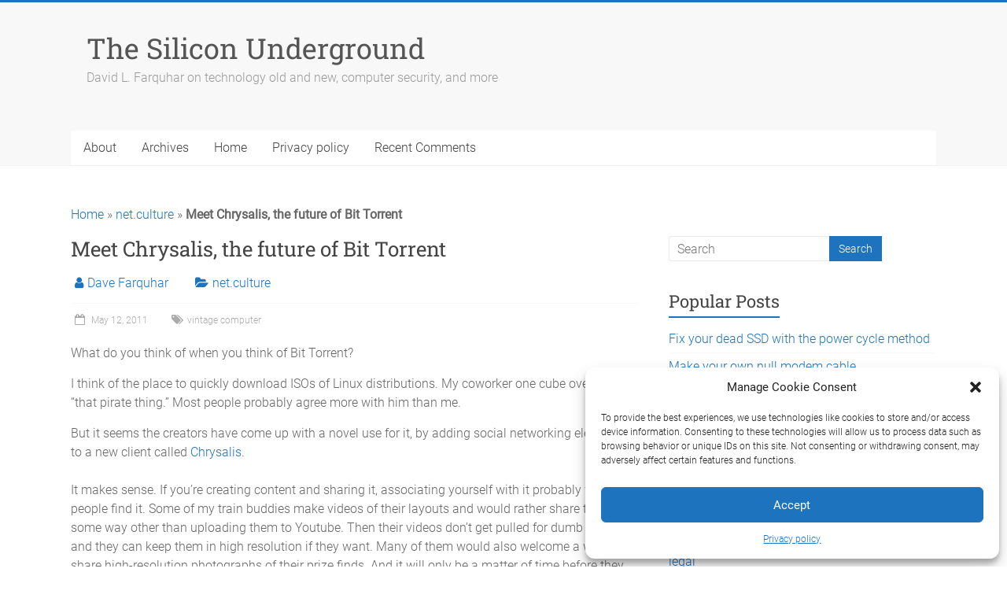

--- FILE ---
content_type: text/html; charset=UTF-8
request_url: https://dfarq.homeip.net/meet-chrysalis-the-future-of-bit-torrent/
body_size: 98704
content:
<!DOCTYPE html><html lang="en-US"><head><meta charset="UTF-8" /><meta name="viewport" content="width=device-width, initial-scale=1"><link rel="profile" href="https://gmpg.org/xfn/11" /><link rel="pingback" href="https://dfarq.homeip.net/xmlrpc.php" /> <script data-no-optimize="1" data-cfasync="false" data-type="lazy" data-src="[data-uri]"></script><style id="jetpack-boost-critical-css">@charset "UTF-8";@media all{ul{box-sizing:border-box}.screen-reader-text{clip:rect(1px,1px,1px,1px);word-wrap:normal!important;border:0;-webkit-clip-path:inset(50%);clip-path:inset(50%);height:1px;margin:-1px;overflow:hidden;padding:0;position:absolute;width:1px}html :where(img[class*=wp-image-]){height:auto;max-width:100%}figure{margin:0 0 1em}}@media all{a,body,div,em,form,h1,h2,h3,html,iframe,label,li,p,span,strong,ul{border:0;font:inherit;font-size:100%;font-style:inherit;font-weight:inherit;margin:0;outline:0;padding:0;vertical-align:baseline}html{overflow-y:scroll;-webkit-text-size-adjust:100%;-ms-text-size-adjust:100%}article,aside,details,figcaption,figure,header,nav{display:block}ul{list-style:none}a img{border:0}iframe{max-width:100%}body,button,input{color:#666;font:16px"Roboto",sans-serif;line-height:20px;word-wrap:break-word;font-weight:300}body{background:#eaeaea}h1,h2,h3{padding-bottom:18px;color:#444;font-weight:400;font-family:"Roboto Slab",sans-serif}h1{font-size:30px;line-height:36px}h2{font-size:28px;line-height:34px}h3{font-size:26px;line-height:32px}p{line-height:24px;margin-bottom:15px;font-family:Roboto,sans-serif;font-size:16px;font-weight:300}strong{font-weight:700}em,i{font-style:italic}ul{list-style:none}input{-webkit-border-radius:0px}input[type=text]{-moz-appearance:none!important;-webkit-appearance:none!important;appearance:none!important}input[type=text]{padding:1%;border:1px solid #eaeaea;line-height:20px;width:98%;margin:0 0 20px;background-color:#f8f8f8;-webkit-border-radius:3px;-moz-border-radius:3px;border-radius:3px}input.s{width:60%;padding:4px 10px;height:32px;float:left;color:#666;background-color:#fff;margin:0;border:1px solid #eaeaea;border-right:none;border-radius:3px 0 0 3px;-webkit-box-sizing:border-box;-moz-box-sizing:border-box;box-sizing:border-box}button,input[type=submit]{margin-bottom:30px;padding:10px 20px;background-color:#77cc6d;border:0;-webkit-border-radius:4px;-moz-border-radius:4px;border-radius:4px;font-size:14px;-moz-appearance:none!important;-webkit-appearance:none!important;appearance:none!important;display:inline-block;color:#fff}#search-form input[type=submit]{border-radius:0;margin-left:0;margin-bottom:0;padding:0 12px;height:32px;display:block;float:left}a{color:#77cc6d;text-decoration:none}figure{margin:0;text-align:center}img{max-width:100%;height:auto;vertical-align:top;margin-bottom:18px}.entry-content img{max-width:100%}.clearfix:after{visibility:hidden;display:block;font-size:0;content:" ";clear:both;height:0}.clearfix{display:inline-block}.clearfix{display:block}.alignright{display:inline;float:right;margin-left:30px}body{padding-top:15px;padding-bottom:15px}#page{max-width:1180px;margin:0 auto;background-color:#fff;box-shadow:0 2px 6px rgba(100,100,100,.3);border-top:3px solid #77cc6d}.wide{padding-top:0;padding-bottom:0}.wide #page{max-width:100%}.inner-wrap{margin:0 auto;max-width:1100px}#header-text-nav-container{border-bottom:1px solid #f2f2f2;background-color:#f8f8f8}#header-text-nav-wrap{padding:30px 0 40px}#header-left-section{float:left;margin-right:25px}#header-logo-image{float:left;padding:0 20px 0 0;max-width:100%}#header-logo-image img{margin-bottom:0;height:auto;width:auto}#header-text{float:left;padding:10px 20px 0 0}#site-title a{color:#555;font-size:36px}h3#site-title{padding-bottom:5px;line-height:36px;font-size:30px}#site-description{line-height:24px;font-size:16px;padding-bottom:0;color:#999}#header-right-section{float:right}#header-right-sidebar{overflow:hidden}#header-right-section .widget{text-align:right;padding-top:10px;color:#999;font-size:14px}.main-navigation{width:100%;background-color:#fff}.main-navigation li{float:left;position:relative;font-family:Roboto,sans-serif;font-weight:300}.main-navigation a{color:#444;display:block;float:left;font-size:16px;padding:12px 16px}.menu-toggle{display:none}.site-header .menu-toggle{background:#fff;color:#444;font-size:20px;font-weight:300;padding:5px 22px;margin:0;text-align:center;font-family:Roboto}.site-header .menu-toggle:before{content:"";font-family:FontAwesome;font-style:normal;font-weight:400;text-decoration:inherit;color:#fff;font-size:21px;color:#77cc6d;padding-right:10px}#main{padding-top:50px}.format-standard .entry-meta .post-format i{display:none}.format-standard .entry-meta .sep{margin-right:0}.wp-caption{border:1px solid #ccc;margin-bottom:10px;max-width:100%}.wp-caption img[class*=wp-image-]{display:block;margin:1.2%auto 0;max-width:98%}.wp-caption-text{text-align:center}.wp-caption .wp-caption-text{margin:4px 0}.screen-reader-text{display:none}#respond h3#reply-title #cancel-comment-reply-link{margin-left:10px;margin-left:1rem;font-weight:400;font-size:16px;font-size:1.6rem}#secondary .widget ul li{line-height:1.5;border-bottom:1px solid #f8f8f8;padding:5px 0}#secondary h3.widget-title{font-size:22px;line-height:32px;padding-bottom:15px}#secondary .widget{margin-bottom:35px;font-size:16px}.widget-title span{border-bottom:2px solid #77cc6d;padding-bottom:5px}#secondary h3 span:before{font-family:FontAwesome;font-style:normal;font-weight:400;text-decoration:inherit;color:#77cc6d;font-size:20px;padding-right:5px}.widget_recent_comments h3 span:before{content:""}.widget_recent_comments #recentcomments li:before{content:"";font-family:FontAwesome;font-style:normal;font-weight:400;text-decoration:inherit;color:#eaeaea;font-size:16px;padding-right:5px}a#scroll-up{bottom:20px;position:fixed;right:20px;display:none;background-color:#77cc6d;opacity:.5;padding:10px 16px;border-radius:2px}a#scroll-up i{color:#fff}#primary{float:left;width:65.4546%}#secondary{float:right;width:30.909%}#content .post{padding-bottom:35px}.single #content .post{padding-bottom:25px}.post .entry-title{font-size:26px;line-height:32px}.post .entry-content{margin-bottom:10px}.entry-content ul{list-style:square}.entry-content ul{padding:0 0 0 35px;margin-bottom:30px}.entry-content li{line-height:1.3}.entry-meta{color:#aaa;padding-bottom:20px}.entry-meta .byline i,.entry-meta .cat-links i{padding-left:5px;padding-right:5px;font-size:16px;color:#77cc6d}.entry-meta .byline{margin-right:25px}.entry-meta a{color:#77cc6d}.entry-meta .sep{display:block;border-top:1px solid #f8f8f8;position:relative;margin:15px 60px 10px 0}.entry-meta .post-format{padding:5px;position:absolute;right:-64px;top:-32px}.entry-meta .post-format i{background-color:#77cc6d;border-radius:5px;color:#fff;display:block;height:30px;line-height:30px;text-align:center;width:30px;-webkit-border-radius:5px;-moz-border-radius:5px;border-radius:5px;padding:12px 8px 8px;font-size:20px}.entry-meta .comments-link,.entry-meta .posted-on{font-size:12px;line-height:20px;margin-right:25px}.entry-meta .comments-link a,.entry-meta .posted-on a{color:#aaa}.entry-meta .comments-link i,.entry-meta .posted-on i{font-size:14px;padding-right:5px;padding-left:5px;text-decoration:none}@media screen and (max-width:1190px){#page{width:97%}.wide #page{width:100%}.inner-wrap{width:94%}}@media screen and (max-width:768px){#header-text-nav-wrap{padding:15px 0}#header-left-section{float:none;max-width:100%;margin-right:0}#header-logo-image{float:none;text-align:center;margin-bottom:10px;padding-right:0}#header-text{float:none;text-align:center;padding:0;margin-bottom:10px}#site-description{padding-bottom:5px}#header-right-section{float:none;max-width:100%}#header-right-section .widget{padding:0 0 10px;float:none;text-align:center}}@media screen and (max-width:767px){.menu-toggle{display:block}.main-navigation ul{display:none}.main-navigation{float:none}#primary,#secondary{float:none;width:100%}}@media only screen and (max-width:600px){.entry-meta .post-format{padding:0;top:-18px}.entry-meta .post-format i{font-size:12px;padding:2px 0 0}}.entry-meta .updated{display:none}}@media all{@font-face{font-family:FontAwesome;font-weight:400;font-style:normal}.fa{display:inline-block;font:normal normal normal 14px/1 FontAwesome;font-size:inherit;text-rendering:auto;-webkit-font-smoothing:antialiased;-moz-osx-font-smoothing:grayscale}.fa-user:before{content:""}.fa-times:before{content:""}.fa-comment:before{content:""}.fa-folder-open:before{content:""}.fa-comments:before{content:""}.fa-calendar-o:before{content:""}.fa-long-arrow-up:before{content:""}}@media all{#likes-other-gravatars{background-color:#2e4453;border-width:0;box-shadow:0 0 10px #2e4453;box-shadow:0 0 10px rgba(46,68,83,.6);display:none;min-width:130px;padding:10px 10px 12px;position:absolute;z-index:1000}#likes-other-gravatars *{line-height:normal}#likes-other-gravatars .likes-text{color:#fff;font-size:12px;padding-bottom:8px}#likes-other-gravatars ul{list-style-type:none;margin:0;padding:0;text-indent:0}#likes-other-gravatars ul.wpl-avatars{display:block;max-height:190px;overflow:auto}.post-likes-widget-placeholder .button{display:none}#jp-relatedposts{clear:both;display:none;margin:1em 0;padding-top:1em;position:relative}.jp-relatedposts:after{clear:both;content:"";display:block}#jp-relatedposts h3.jp-relatedposts-headline{display:inline-block;float:left;font-family:inherit;font-size:9pt;font-weight:700;margin:0 0 1em}#jp-relatedposts h3.jp-relatedposts-headline em:before{border-top:1px solid #dcdcde;border-top:1px solid rgba(0,0,0,.2);content:"";display:block;margin-bottom:1em;min-width:30px;width:100%}#jp-relatedposts h3.jp-relatedposts-headline em{font-style:normal;font-weight:700}.screen-reader-text{clip:rect(1px,1px,1px,1px);word-wrap:normal!important;border:0;-webkit-clip-path:inset(50%);clip-path:inset(50%);height:1px;margin:-1px;overflow:hidden;padding:0;position:absolute!important;width:1px}}</style><meta name='robots' content='index, follow, max-image-preview:large, max-snippet:-1, max-video-preview:-1' /><style data-no-optimize="1" data-cfasync="false">.adthrive-ad{margin-top:10px;margin-bottom:10px;text-align:center;overflow-x:visible;clear:both;line-height:0}</style> <script data-no-optimize="1" data-cfasync="false" data-type="lazy" data-src="[data-uri]"></script> <script data-no-optimize="1" data-cfasync="false" data-type="lazy" data-src="[data-uri]"></script> <link rel="dns-prefetch" href="https://ads.adthrive.com/"><link rel="preconnect" href="https://ads.adthrive.com/"><link rel="preconnect" href="https://ads.adthrive.com/" crossorigin><meta name="google-site-verification" content="ygmlZtEfnHPMtbApxlXbKVmUahIHJ7F02zLO0JqlsE4" /><meta name="msvalidate.01" content="52721F20802E41168FDC8D25FAE3A977" /><title>Meet Chrysalis, the future of Bit Torrent - The Silicon Underground</title><link rel="canonical" href="https://dfarq.homeip.net/meet-chrysalis-the-future-of-bit-torrent/" /><meta property="og:locale" content="en_US" /><meta property="og:type" content="article" /><meta property="og:title" content="Meet Chrysalis, the future of Bit Torrent" /><meta property="og:description" content="What do you think of when you think of Bit Torrent? I think of the place to quickly download ISOs of Linux distributions. My coworker one cube over calls it &#8220;that pirate thing.&#8221; Most people probably agree more with him" /><meta property="og:url" content="https://dfarq.homeip.net/meet-chrysalis-the-future-of-bit-torrent/" /><meta property="og:site_name" content="The Silicon Underground" /><meta property="article:publisher" content="https://www.facebook.com/siliconunderground/" /><meta property="article:author" content="https://www.facebook.com/siliconunderground/" /><meta property="article:published_time" content="2011-05-13T00:59:19+00:00" /><meta name="author" content="Dave Farquhar" /><meta name="twitter:card" content="summary_large_image" /><meta name="twitter:label1" content="Written by" /><meta name="twitter:data1" content="Dave Farquhar" /><meta name="twitter:label2" content="Est. reading time" /><meta name="twitter:data2" content="2 minutes" /> <script type="application/ld+json" class="yoast-schema-graph">{"@context":"https://schema.org","@graph":[{"@type":"Article","@id":"https://dfarq.homeip.net/meet-chrysalis-the-future-of-bit-torrent/#article","isPartOf":{"@id":"https://dfarq.homeip.net/meet-chrysalis-the-future-of-bit-torrent/"},"author":{"name":"Dave Farquhar","@id":"https://dfarq.homeip.net/#/schema/person/99a104012be394ffc38aed3217bf1e0f"},"headline":"Meet Chrysalis, the future of Bit Torrent","datePublished":"2011-05-13T00:59:19+00:00","mainEntityOfPage":{"@id":"https://dfarq.homeip.net/meet-chrysalis-the-future-of-bit-torrent/"},"wordCount":432,"publisher":{"@id":"https://dfarq.homeip.net/#/schema/person/99a104012be394ffc38aed3217bf1e0f"},"keywords":["vintage computer"],"articleSection":["net.culture"],"inLanguage":"en-US"},{"@type":"WebPage","@id":"https://dfarq.homeip.net/meet-chrysalis-the-future-of-bit-torrent/","url":"https://dfarq.homeip.net/meet-chrysalis-the-future-of-bit-torrent/","name":"Meet Chrysalis, the future of Bit Torrent - The Silicon Underground","isPartOf":{"@id":"https://dfarq.homeip.net/#website"},"datePublished":"2011-05-13T00:59:19+00:00","breadcrumb":{"@id":"https://dfarq.homeip.net/meet-chrysalis-the-future-of-bit-torrent/#breadcrumb"},"inLanguage":"en-US","potentialAction":[{"@type":"ReadAction","target":["https://dfarq.homeip.net/meet-chrysalis-the-future-of-bit-torrent/"]}]},{"@type":"BreadcrumbList","@id":"https://dfarq.homeip.net/meet-chrysalis-the-future-of-bit-torrent/#breadcrumb","itemListElement":[{"@type":"ListItem","position":1,"name":"Home","item":"https://dfarq.homeip.net/"},{"@type":"ListItem","position":2,"name":"net.culture","item":"https://dfarq.homeip.net/category/netculture/"},{"@type":"ListItem","position":3,"name":"Meet Chrysalis, the future of Bit Torrent"}]},{"@type":"WebSite","@id":"https://dfarq.homeip.net/#website","url":"https://dfarq.homeip.net/","name":"The Silicon Underground","description":"David L. Farquhar on technology old and new, computer security, and more","publisher":{"@id":"https://dfarq.homeip.net/#/schema/person/99a104012be394ffc38aed3217bf1e0f"},"potentialAction":[{"@type":"SearchAction","target":{"@type":"EntryPoint","urlTemplate":"https://dfarq.homeip.net/?s={search_term_string}"},"query-input":{"@type":"PropertyValueSpecification","valueRequired":true,"valueName":"search_term_string"}}],"inLanguage":"en-US"},{"@type":["Person","Organization"],"@id":"https://dfarq.homeip.net/#/schema/person/99a104012be394ffc38aed3217bf1e0f","name":"Dave Farquhar","image":{"@type":"ImageObject","inLanguage":"en-US","@id":"https://dfarq.homeip.net/#/schema/person/image/","url":"https://i0.wp.com/dfarq.homeip.net/wp-content/uploads/2017/06/dave_farquhar_150px.jpg?fit=118%2C150&ssl=1","contentUrl":"https://i0.wp.com/dfarq.homeip.net/wp-content/uploads/2017/06/dave_farquhar_150px.jpg?fit=118%2C150&ssl=1","width":118,"height":150,"caption":"Dave Farquhar"},"logo":{"@id":"https://dfarq.homeip.net/#/schema/person/image/"},"description":"David Farquhar is a computer security professional, entrepreneur, and author. He has written professionally about computers since 1991, so he was writing about retro computers when they were still new. He has been working in IT professionally since 1994 and has specialized in vulnerability management since 2013. He holds Security+ and CISSP certifications. Today he blogs five times a week, mostly about retro computers and retro gaming covering the time period from 1975 to 2000.","sameAs":["https://dfarq.homeip.net","https://www.facebook.com/siliconunderground/","https://www.linkedin.com/in/david-f-12656039/","https://www.pinterest.com/davidf3612/","https://ioc.exchange/@siliconundergro"],"gender":"male","knowsAbout":["Computers","Information Technology","Information Security","Retro Gaming","Retro Computers"],"knowsLanguage":["English"],"jobTitle":"Security Engineer","url":"https://dfarq.homeip.net/author/admin/","publishingPrinciples":"https://dfarq.homeip.net/about/"}]}</script> <link href="https://de.tynt.com" rel="preconnect"><link href="https://graph.facebook.com" rel="preconnect"><link href="https://api.pinterest.com" rel="preconnect"><link href="https://www.linkedin.com" rel="preconnect"><link href="https://sc.tynt.com" rel="preconnect"><link href="https://cdn.viglink.com" rel="preconnect"><link href="https://cdn.tynt.com" rel="preconnect"><link href="https://pagead2.googlesyndication.com" rel="preconnect"><link href="https://contextual.media.net" rel="preconnect"><link href="https://s0.wp.com" rel="preconnect"><link href="https://secure.gravatar.com" rel="preconnect"><link href="https://stats.wp.com" rel="preconnect"><link href="https://pixel.wp.com" rel="preconnect"><link href="https://platform.twitter.com" rel="preconnect"><link href="https://api.viglink.com" rel="preconnect"><link href="https://cdnjs.cloudflare.com" rel="preconnect"><link href="https://rc.rlcdn.com" rel="preconnect"><link href="https://bcp.crowdcntrl.net" rel="preconnect"><link href="https://adfarm.mediaplex.com" rel="preconnect"><link href="https://syndication.twitter.com" rel="preconnect"><link href="https://www.google-analytics.com" rel="preconnect"><link rel='dns-prefetch' href='//stats.wp.com' /><link rel='dns-prefetch' href='//v0.wordpress.com' /><link rel='dns-prefetch' href='//jetpack.wordpress.com' /><link rel='dns-prefetch' href='//s0.wp.com' /><link rel='dns-prefetch' href='//public-api.wordpress.com' /><link rel='dns-prefetch' href='//0.gravatar.com' /><link rel='dns-prefetch' href='//1.gravatar.com' /><link rel='dns-prefetch' href='//2.gravatar.com' /><link rel='dns-prefetch' href='//widgets.wp.com' /><link rel='preconnect' href='//i0.wp.com' /><link rel="alternate" type="application/rss+xml" title="The Silicon Underground &raquo; Feed" href="https://dfarq.homeip.net/feed/" /><link rel="alternate" type="application/rss+xml" title="The Silicon Underground &raquo; Comments Feed" href="https://dfarq.homeip.net/comments/feed/" /><link id='omgf-preload-0' rel='preload' href='//dfarq.homeip.net/wp-content/uploads/omgf/accelerate_googlefonts/roboto-normal-100.woff2?ver=1647256280' as='font' type='font/woff2' crossorigin /><link id='omgf-preload-1' rel='preload' href='//dfarq.homeip.net/wp-content/uploads/omgf/accelerate_googlefonts/roboto-normal-300.woff2?ver=1647256280' as='font' type='font/woff2' crossorigin /><link id='omgf-preload-2' rel='preload' href='//dfarq.homeip.net/wp-content/uploads/omgf/accelerate_googlefonts/roboto-slab-normal-400.woff2?ver=1647256280' as='font' type='font/woff2' crossorigin /><link id='omgf-preload-3' rel='preload' href='//dfarq.homeip.net/wp-content/uploads/omgf/accelerate_googlefonts/roboto-slab-normal-700.woff2?ver=1647256280' as='font' type='font/woff2' crossorigin />  <script type="application/ld+json">{"@context":"https:\/\/schema.org\/","@type":"CreativeWork","dateModified":"2011-05-12T19:59:19-05:00","headline":"Meet Chrysalis, the future of Bit Torrent","description":"What do you think of when you think of Bit Torrent? I think of the place to quickly download ISOs of Linux distributions. My coworker one cube over calls it &#8220;that pirate thing.&#8221; Most people probably agree more with him than me. But it seems the creators have come up with a novel use for it, by adding social networking","mainEntityOfPage":{"@type":"WebPage","@id":"https:\/\/dfarq.homeip.net\/meet-chrysalis-the-future-of-bit-torrent\/"},"author":{"@type":"Person","name":"Dave Farquhar","url":"https:\/\/dfarq.homeip.net\/author\/admin\/","description":"David Farquhar is a computer security professional, entrepreneur, and author. He has written professionally about computers since 1991, so he was writing about retro computers when they were still new. He has been working in IT professionally since 1994 and has specialized in vulnerability management since 2013. He holds Security+ and CISSP certifications. Today he blogs five times a week, mostly about retro computers and retro gaming covering the time period from 1975 to 2000."}}</script>  <script data-service="google-analytics" data-category="statistics" data-cmplz-src="//www.googletagmanager.com/gtag/js?id=G-NGQ0K4YWQH"  data-cfasync="false" data-wpfc-render="false" type="text/plain" async></script> <script data-service="google-analytics" data-category="statistics" data-cfasync="false" data-wpfc-render="false" type="text/plain">var em_version = '8.11.1';
				var em_track_user = true;
				var em_no_track_reason = '';
								var ExactMetricsDefaultLocations = {"page_location":"https:\/\/dfarq.homeip.net\/meet-chrysalis-the-future-of-bit-torrent\/"};
								if ( typeof ExactMetricsPrivacyGuardFilter === 'function' ) {
					var ExactMetricsLocations = (typeof ExactMetricsExcludeQuery === 'object') ? ExactMetricsPrivacyGuardFilter( ExactMetricsExcludeQuery ) : ExactMetricsPrivacyGuardFilter( ExactMetricsDefaultLocations );
				} else {
					var ExactMetricsLocations = (typeof ExactMetricsExcludeQuery === 'object') ? ExactMetricsExcludeQuery : ExactMetricsDefaultLocations;
				}

								var disableStrs = [
										'ga-disable-G-NGQ0K4YWQH',
									];

				/* Function to detect opted out users */
				function __gtagTrackerIsOptedOut() {
					for (var index = 0; index < disableStrs.length; index++) {
						if (document.cookie.indexOf(disableStrs[index] + '=true') > -1) {
							return true;
						}
					}

					return false;
				}

				/* Disable tracking if the opt-out cookie exists. */
				if (__gtagTrackerIsOptedOut()) {
					for (var index = 0; index < disableStrs.length; index++) {
						window[disableStrs[index]] = true;
					}
				}

				/* Opt-out function */
				function __gtagTrackerOptout() {
					for (var index = 0; index < disableStrs.length; index++) {
						document.cookie = disableStrs[index] + '=true; expires=Thu, 31 Dec 2099 23:59:59 UTC; path=/';
						window[disableStrs[index]] = true;
					}
				}

				if ('undefined' === typeof gaOptout) {
					function gaOptout() {
						__gtagTrackerOptout();
					}
				}
								window.dataLayer = window.dataLayer || [];

				window.ExactMetricsDualTracker = {
					helpers: {},
					trackers: {},
				};
				if (em_track_user) {
					function __gtagDataLayer() {
						dataLayer.push(arguments);
					}

					function __gtagTracker(type, name, parameters) {
						if (!parameters) {
							parameters = {};
						}

						if (parameters.send_to) {
							__gtagDataLayer.apply(null, arguments);
							return;
						}

						if (type === 'event') {
														parameters.send_to = exactmetrics_frontend.v4_id;
							var hookName = name;
							if (typeof parameters['event_category'] !== 'undefined') {
								hookName = parameters['event_category'] + ':' + name;
							}

							if (typeof ExactMetricsDualTracker.trackers[hookName] !== 'undefined') {
								ExactMetricsDualTracker.trackers[hookName](parameters);
							} else {
								__gtagDataLayer('event', name, parameters);
							}
							
						} else {
							__gtagDataLayer.apply(null, arguments);
						}
					}

					__gtagTracker('js', new Date());
					__gtagTracker('set', {
						'developer_id.dNDMyYj': true,
											});
					if ( ExactMetricsLocations.page_location ) {
						__gtagTracker('set', ExactMetricsLocations);
					}
										__gtagTracker('config', 'G-NGQ0K4YWQH', {"forceSSL":"true","anonymize_ip":"true"} );
										window.gtag = __gtagTracker;										(function () {
						/* https://developers.google.com/analytics/devguides/collection/analyticsjs/ */
						/* ga and __gaTracker compatibility shim. */
						var noopfn = function () {
							return null;
						};
						var newtracker = function () {
							return new Tracker();
						};
						var Tracker = function () {
							return null;
						};
						var p = Tracker.prototype;
						p.get = noopfn;
						p.set = noopfn;
						p.send = function () {
							var args = Array.prototype.slice.call(arguments);
							args.unshift('send');
							__gaTracker.apply(null, args);
						};
						var __gaTracker = function () {
							var len = arguments.length;
							if (len === 0) {
								return;
							}
							var f = arguments[len - 1];
							if (typeof f !== 'object' || f === null || typeof f.hitCallback !== 'function') {
								if ('send' === arguments[0]) {
									var hitConverted, hitObject = false, action;
									if ('event' === arguments[1]) {
										if ('undefined' !== typeof arguments[3]) {
											hitObject = {
												'eventAction': arguments[3],
												'eventCategory': arguments[2],
												'eventLabel': arguments[4],
												'value': arguments[5] ? arguments[5] : 1,
											}
										}
									}
									if ('pageview' === arguments[1]) {
										if ('undefined' !== typeof arguments[2]) {
											hitObject = {
												'eventAction': 'page_view',
												'page_path': arguments[2],
											}
										}
									}
									if (typeof arguments[2] === 'object') {
										hitObject = arguments[2];
									}
									if (typeof arguments[5] === 'object') {
										Object.assign(hitObject, arguments[5]);
									}
									if ('undefined' !== typeof arguments[1].hitType) {
										hitObject = arguments[1];
										if ('pageview' === hitObject.hitType) {
											hitObject.eventAction = 'page_view';
										}
									}
									if (hitObject) {
										action = 'timing' === arguments[1].hitType ? 'timing_complete' : hitObject.eventAction;
										hitConverted = mapArgs(hitObject);
										__gtagTracker('event', action, hitConverted);
									}
								}
								return;
							}

							function mapArgs(args) {
								var arg, hit = {};
								var gaMap = {
									'eventCategory': 'event_category',
									'eventAction': 'event_action',
									'eventLabel': 'event_label',
									'eventValue': 'event_value',
									'nonInteraction': 'non_interaction',
									'timingCategory': 'event_category',
									'timingVar': 'name',
									'timingValue': 'value',
									'timingLabel': 'event_label',
									'page': 'page_path',
									'location': 'page_location',
									'title': 'page_title',
									'referrer' : 'page_referrer',
								};
								for (arg in args) {
																		if (!(!args.hasOwnProperty(arg) || !gaMap.hasOwnProperty(arg))) {
										hit[gaMap[arg]] = args[arg];
									} else {
										hit[arg] = args[arg];
									}
								}
								return hit;
							}

							try {
								f.hitCallback();
							} catch (ex) {
							}
						};
						__gaTracker.create = newtracker;
						__gaTracker.getByName = newtracker;
						__gaTracker.getAll = function () {
							return [];
						};
						__gaTracker.remove = noopfn;
						__gaTracker.loaded = true;
						window['__gaTracker'] = __gaTracker;
					})();
									} else {
										console.log("");
					(function () {
						function __gtagTracker() {
							return null;
						}

						window['__gtagTracker'] = __gtagTracker;
						window['gtag'] = __gtagTracker;
					})();
									}</script>  <noscript><link rel='stylesheet' id='jetpack_related-posts-css' href='https://dfarq.homeip.net/wp-content/plugins/jetpack/modules/related-posts/related-posts.css' type='text/css' media='all' /> </noscript><link rel='stylesheet' id='jetpack_related-posts-css' href='https://dfarq.homeip.net/wp-content/cache/autoptimize/css/autoptimize_single_61a50198fa6a07e59c15c98aa0353ff4.css' type='text/css' media="not all" data-media="all" onload="this.media=this.dataset.media; delete this.dataset.media; this.removeAttribute( 'onload' );" /> <noscript><link rel='stylesheet' id='wp-block-library-css' href='https://dfarq.homeip.net/wp-includes/css/dist/block-library/style.min.css' type='text/css' media='all' /> </noscript><link rel='stylesheet' id='wp-block-library-css' href='https://dfarq.homeip.net/wp-includes/css/dist/block-library/style.min.css' type='text/css' media="not all" data-media="all" onload="this.media=this.dataset.media; delete this.dataset.media; this.removeAttribute( 'onload' );" /><style id='activitypub-extra-fields-style-inline-css' type='text/css'>.activitypub-extra-fields{display:table;list-style:none;margin:0;padding:0;table-layout:fixed}.activitypub-extra-field{display:table-row;margin-bottom:0}.activitypub-extra-field dt{color:inherit;display:table-cell;font-weight:600;margin-bottom:0;padding-bottom:.5em;padding-right:10px;text-overflow:ellipsis;vertical-align:baseline;white-space:nowrap}.activitypub-extra-field dt:after{content:":"}.activitypub-extra-field dd{color:inherit;display:table-cell;margin-bottom:0;margin-left:0;padding-bottom:.5em;vertical-align:baseline;word-break:break-word}.activitypub-extra-field dd p{margin-bottom:.5em;margin-top:0}.activitypub-extra-field dd p:last-child{margin-bottom:0}.activitypub-extra-field dd a{color:inherit;text-decoration:underline}.activitypub-extra-field dd a:hover{text-decoration:none}.is-style-stacked .activitypub-extra-fields{display:block;table-layout:auto}.is-style-stacked .activitypub-extra-field{display:block;margin-bottom:1em}.is-style-stacked .activitypub-extra-field:last-child{margin-bottom:0}.is-style-stacked .activitypub-extra-field dt{display:block;margin-bottom:.25em;padding-bottom:0;padding-right:0;text-overflow:clip;white-space:normal}.is-style-stacked .activitypub-extra-field dt:after{content:none}.is-style-stacked .activitypub-extra-field dd{display:block;padding-bottom:0}.is-style-cards .activitypub-extra-fields{display:block;table-layout:auto}.is-style-cards .activitypub-extra-field{background:var(--wp--preset--color--base,#fff);border:1px solid var(--wp--preset--color--contrast-2,#ddd);border-radius:8px;box-shadow:0 1px 3px rgba(0,0,0,.05);display:block;margin-bottom:1em;padding:1em}.is-style-cards .activitypub-extra-field:last-child{margin-bottom:0}.is-style-cards .activitypub-extra-field dt{color:currentcolor;display:block;font-size:.9em;letter-spacing:.5px;margin-bottom:.5em;padding-bottom:0;padding-right:0;text-transform:uppercase;white-space:normal}.is-style-cards .activitypub-extra-field dt:after{content:none}.is-style-cards .activitypub-extra-field dd{display:block;font-size:1em;padding-bottom:0}.is-style-cards.has-background{background:transparent!important}.activitypub-extra-fields-block-wrapper.has-background .activitypub-extra-fields,.activitypub-extra-fields-block-wrapper.has-border .activitypub-extra-fields,.activitypub-extra-fields-block-wrapper.is-style-stacked.has-background .activitypub-extra-fields,.activitypub-extra-fields-block-wrapper.is-style-stacked.has-border .activitypub-extra-fields,.is-style-cards.has-background .activitypub-extra-fields{padding:1rem}.activitypub-extra-fields-block-wrapper.is-style-cards.has-background .activitypub-extra-fields,.activitypub-extra-fields-block-wrapper.is-style-cards.has-border .activitypub-extra-fields{padding:0}</style><noscript><link rel='stylesheet' id='activitypub-follow-me-style-css' href='https://dfarq.homeip.net/wp-content/plugins/activitypub/build/follow-me/style-index.css' type='text/css' media='all' /> </noscript><link rel='stylesheet' id='activitypub-follow-me-style-css' href='https://dfarq.homeip.net/wp-content/cache/autoptimize/css/autoptimize_single_e2558f8b6fbc1a2df88a9c90e9c7352d.css' type='text/css' media="not all" data-media="all" onload="this.media=this.dataset.media; delete this.dataset.media; this.removeAttribute( 'onload' );" /><style id='activitypub-followers-style-inline-css' type='text/css'>button{border:none}.wp-block-activitypub-followers{font-family:-apple-system,BlinkMacSystemFont,Segoe UI,Roboto,Oxygen-Sans,Ubuntu,Cantarell,Helvetica Neue,sans-serif;margin:16px 0}.wp-block-activitypub-followers .wp-block-heading{border-bottom:1px solid;margin:0 0 16px;padding:0 0 8px}.wp-block-activitypub-followers .followers-pagination,.wp-block-activitypub-followers .wp-block-heading{border-color:var(--wp--preset--color--foreground,var(--wp--preset--color--primary,#e0e0e0))}.wp-block-activitypub-followers .followers-container{position:relative}.wp-block-activitypub-followers .followers-container .followers-list{list-style:none;margin:0;padding:0}.wp-block-activitypub-followers .followers-container .follower-item{margin:0 0 8px}.wp-block-activitypub-followers .followers-container .follower-item:last-child{margin-bottom:0}.wp-block-activitypub-followers .followers-container .follower-link{align-items:center;border:none;border-radius:8px;box-shadow:none;display:flex;padding:8px;transition:background-color .2s ease}.wp-block-activitypub-followers .followers-container .external-link-icon{height:16px;margin-left:8px;opacity:0;transition:opacity .2s ease;width:16px}.wp-block-activitypub-followers .followers-container .follower-link:focus,.wp-block-activitypub-followers .followers-container .follower-link:hover{background-color:var(--wp--preset--color--subtle-background,var(--wp--preset--color--accent-2,var(--wp--preset--color--tertiary,var(--wp--preset--color--secondary,#f0f0f0))));box-shadow:none;outline:none}.wp-block-activitypub-followers .followers-container .follower-link:focus .external-link-icon,.wp-block-activitypub-followers .followers-container .follower-link:hover .external-link-icon{opacity:1}.wp-block-activitypub-followers .followers-container .follower-avatar{border:1px solid #e0e0e0;border-radius:50%;height:48px;margin-right:16px;-o-object-fit:cover;object-fit:cover;width:48px}.wp-block-activitypub-followers .followers-container .follower-info{display:flex;flex:1;flex-direction:column;line-height:1.3;overflow:hidden}.wp-block-activitypub-followers .followers-container .follower-name{font-weight:600;margin-bottom:2px;overflow:hidden;text-overflow:ellipsis;white-space:nowrap}.wp-block-activitypub-followers .followers-container .follower-username{color:var(--wp--preset--color--very-dark-gray,#666);font-size:90%;overflow:hidden;text-overflow:ellipsis;white-space:nowrap}.wp-block-activitypub-followers .followers-container .followers-pagination{align-items:center;border-top-style:solid;border-top-width:1px;display:grid;grid-template-columns:1fr auto 1fr;margin-top:16px;padding-top:8px!important}.wp-block-activitypub-followers .followers-container .followers-pagination .pagination-info{color:var(--wp--preset--color--very-dark-gray,#666);font-size:90%;justify-self:center}.wp-block-activitypub-followers .followers-container .followers-pagination .pagination-next,.wp-block-activitypub-followers .followers-container .followers-pagination .pagination-previous{border:none;box-shadow:none;cursor:pointer;display:inline-block;font-size:90%;min-width:60px;padding:8px 0}.wp-block-activitypub-followers .followers-container .followers-pagination .pagination-next[hidden],.wp-block-activitypub-followers .followers-container .followers-pagination .pagination-previous[hidden]{display:none!important}.wp-block-activitypub-followers .followers-container .followers-pagination .pagination-next[aria-disabled=true],.wp-block-activitypub-followers .followers-container .followers-pagination .pagination-previous[aria-disabled=true]{cursor:not-allowed;opacity:.3;pointer-events:none;text-decoration:none}.wp-block-activitypub-followers .followers-container .followers-pagination .pagination-previous{justify-self:start;padding-right:8px}.wp-block-activitypub-followers .followers-container .followers-pagination .pagination-previous:before{content:"←"}.wp-block-activitypub-followers .followers-container .followers-pagination .pagination-next{justify-self:end;padding-left:8px;text-align:right}.wp-block-activitypub-followers .followers-container .followers-pagination .pagination-next:after{content:"→"}@media(max-width:480px){.wp-block-activitypub-followers .followers-container .followers-pagination{grid-template-columns:1fr 1fr}.wp-block-activitypub-followers .followers-container .followers-pagination .pagination-info{display:none}.wp-block-activitypub-followers .followers-container .followers-pagination .pagination-next,.wp-block-activitypub-followers .followers-container .followers-pagination .pagination-previous{align-items:center;font-size:100%;min-height:44px}}.wp-block-activitypub-followers .followers-container .followers-loading{align-items:center;background-color:hsla(0,0%,100%,.5);border-radius:8px;bottom:0;display:flex;justify-content:center;left:0;position:absolute;right:0;top:0}.wp-block-activitypub-followers .followers-container .followers-loading[aria-hidden=true]{display:none}.wp-block-activitypub-followers .followers-container .loading-spinner{animation:spin 1s ease-in-out infinite;border:3px solid color-mix(in srgb,var(--wp--preset--color--primary,#0073aa) 30%,transparent);border-radius:50%;border-top-color:var(--wp--preset--color--primary,#0073aa);height:40px;width:40px}@keyframes spin{to{transform:rotate(1turn)}}.wp-block-activitypub-followers.is-style-card:not(.block-editor-block-list__block){background-color:var(--wp--preset--color--white,#fff);border-radius:8px;box-shadow:0 2px 8px rgba(0,0,0,.1);box-sizing:border-box;padding:24px}@media(max-width:480px){.wp-block-activitypub-followers.is-style-card:not(.block-editor-block-list__block){margin-left:-12px;margin-right:-12px}}.wp-block-activitypub-followers.is-style-card:not(.block-editor-block-list__block) .wp-block-heading{border-bottom:none;margin-bottom:16px;text-align:center}.wp-block-activitypub-followers.is-style-card:not(.block-editor-block-list__block) .follower-link{border:1px solid #e0e0e0;margin-bottom:8px}.wp-block-activitypub-followers.is-style-card:not(.block-editor-block-list__block) .follower-link:focus,.wp-block-activitypub-followers.is-style-card:not(.block-editor-block-list__block) .follower-link:hover{border-color:#c7c7c7}.wp-block-activitypub-followers.is-style-card:not(.block-editor-block-list__block) .followers-pagination{border:none;padding-bottom:0!important}.wp-block-activitypub-followers.is-style-compact .follower-link{padding:4px}.wp-block-activitypub-followers.is-style-compact .follower-avatar{height:36px;margin-right:8px;width:36px}.wp-block-activitypub-followers.is-style-compact .follower-name{font-size:90%}.wp-block-activitypub-followers.is-style-compact .follower-username{font-size:80%}.wp-block-activitypub-followers.is-style-compact .followers-pagination{margin-top:8px;padding-top:4px}.wp-block-activitypub-followers.is-style-compact .followers-pagination .pagination-next,.wp-block-activitypub-followers.is-style-compact .followers-pagination .pagination-previous{font-size:80%;padding-bottom:4px;padding-top:4px}@media(max-width:480px){.wp-block-activitypub-followers.is-style-compact .followers-pagination .pagination-next,.wp-block-activitypub-followers.is-style-compact .followers-pagination .pagination-previous{font-size:100%}}.wp-block-activitypub-followers.is-style-compact .followers-pagination .pagination-info{font-size:80%}</style><style id='activitypub-reactions-style-inline-css' type='text/css'>body.modal-open{overflow:hidden}.activitypub-modal__overlay{align-items:center;background-color:rgba(0,0,0,.5);bottom:0;color:initial;display:flex;justify-content:center;left:0;padding:1rem;position:fixed;right:0;top:0;z-index:100000}.activitypub-modal__overlay.compact{align-items:flex-start;background-color:transparent;bottom:auto;justify-content:flex-start;left:auto;padding:0;position:absolute;right:auto;top:auto;z-index:100}.activitypub-modal__overlay[hidden]{display:none}.activitypub-modal__frame{animation:activitypub-modal-appear .2s ease-out;background-color:var(--wp--preset--color--white,#fff);border-radius:8px;box-shadow:0 5px 15px rgba(0,0,0,.3);display:flex;flex-direction:column;max-height:calc(100vh - 2rem);max-width:660px;overflow:hidden;width:100%}.compact .activitypub-modal__frame{box-shadow:0 2px 8px rgba(0,0,0,.1);max-height:300px;max-width:-moz-min-content;max-width:min-content;min-width:250px;width:auto}.activitypub-modal__header{align-items:center;border-bottom:1px solid var(--wp--preset--color--light-gray,#f0f0f0);display:flex;flex-shrink:0;justify-content:space-between;padding:2rem 2rem 1.5rem}.compact .activitypub-modal__header{display:none}.activitypub-modal__header .activitypub-modal__close{align-items:center;border:none;cursor:pointer;display:flex;justify-content:center;padding:.5rem;width:auto}.activitypub-modal__header .activitypub-modal__close:active{border:none;padding:.5rem}.activitypub-modal__title{font-size:130%;font-weight:600;line-height:1.4;margin:0!important}.activitypub-modal__content{overflow-y:auto}@keyframes activitypub-modal-appear{0%{opacity:0;transform:translateY(20px)}to{opacity:1;transform:translateY(0)}}.wp-block-activitypub-reactions{margin-bottom:2rem;margin-top:2rem;position:relative}.wp-block-activitypub-reactions.has-background,.wp-block-activitypub-reactions.has-border{box-sizing:border-box;padding:2rem}.wp-block-activitypub-reactions .activitypub-reactions{display:flex;flex-direction:column;flex-wrap:wrap}.wp-block-activitypub-reactions .reaction-group{align-items:center;display:flex;gap:.75rem;justify-content:flex-start;margin:.5em 0;position:relative;width:100%}@media(max-width:782px){.wp-block-activitypub-reactions .reaction-group:has(.reaction-avatars:not(:empty)){justify-content:space-between}}.wp-block-activitypub-reactions .reaction-group .reaction-avatars{align-items:center;display:flex;flex-direction:row;list-style:none;margin:0!important;padding:0}.wp-block-activitypub-reactions .reaction-group .reaction-avatars li{margin:0 -10px 0 0;padding:0;transition:transform .2s ease}.wp-block-activitypub-reactions .reaction-group .reaction-avatars li:not([hidden]):not(:has(~li:not([hidden]))){margin-right:0}.wp-block-activitypub-reactions .reaction-group .reaction-avatars li:hover{transform:translateY(-2px);z-index:2}.wp-block-activitypub-reactions .reaction-group .reaction-avatars li a{border-radius:50%;box-shadow:none;display:block;line-height:1;text-decoration:none}.wp-block-activitypub-reactions .reaction-group .reaction-avatar{max-height:32px;max-width:32px;overflow:hidden;-moz-force-broken-image-icon:1;border:.5px solid var(--wp--preset--color--contrast,hsla(0,0%,100%,.8));border-radius:50%;box-shadow:0 0 0 .5px hsla(0,0%,100%,.8),0 1px 3px rgba(0,0,0,.2);transition:transform .6s cubic-bezier(.34,1.56,.64,1);will-change:transform}.wp-block-activitypub-reactions .reaction-group .reaction-avatar:focus-visible,.wp-block-activitypub-reactions .reaction-group .reaction-avatar:hover{position:relative;transform:translateY(-5px);z-index:1}.wp-block-activitypub-reactions .reaction-group .reaction-label{align-items:center;background:0 0;border:none;border-radius:4px;color:currentcolor;display:flex;flex:0 0 auto;font-size:var(--wp--preset--font-size--small,.875rem);gap:.25rem;padding:.25rem .5rem;text-decoration:none;transition:background-color .2s ease;white-space:nowrap}.wp-block-activitypub-reactions .reaction-group .reaction-label:hover{background-color:rgba(0,0,0,.05);color:currentcolor}.wp-block-activitypub-reactions .reaction-group .reaction-label:focus:not(:disabled){box-shadow:none;outline:1px solid currentcolor;outline-offset:2px}.reactions-list{list-style:none;margin:0!important;padding:.5rem}.components-popover__content>.reactions-list{padding:0}.reactions-list .reaction-item{margin:0 0 .5rem}.reactions-list .reaction-item:last-child{margin-bottom:0}.reactions-list .reaction-item a{align-items:center;border-radius:4px;box-shadow:none;color:inherit;display:flex;gap:.75rem;padding:.5rem;text-decoration:none;transition:background-color .2s ease}.reactions-list .reaction-item a:hover{background-color:rgba(0,0,0,.03)}.reactions-list .reaction-item img{border:1px solid var(--wp--preset--color--light-gray,#f0f0f0);border-radius:50%;box-shadow:none;height:36px;width:36px}.reactions-list .reaction-item .reaction-name{font-size:var(--wp--preset--font-size--small,.875rem)}.activitypub-popover .components-popover__content{box-shadow:0 2px 8px rgba(0,0,0,.1);max-height:300px;max-width:-moz-min-content;max-width:min-content;min-width:250px;padding:.5rem;width:auto}.wp-block-activitypub-reactions.is-style-compact .wp-block-heading{margin-bottom:.5em}.wp-block-activitypub-reactions.is-style-compact .activitypub-reactions{display:inline-flex;flex-direction:row;flex-wrap:wrap;gap:.5em}.wp-block-activitypub-reactions.is-style-compact .reaction-group{display:inline-flex;margin:0;width:auto}</style><style id='activitypub-reply-style-inline-css' type='text/css'>.activitypub-embed-container{min-height:100px;pointer-events:none;position:relative;-webkit-user-select:none;-moz-user-select:none;user-select:none}.activitypub-embed-loading{align-items:center;display:flex;justify-content:center}.activitypub-embed-container .wp-block-embed{pointer-events:none!important}.activitypub-embed-preview,.activitypub-embed-preview iframe{pointer-events:none}.activitypub-reply-display{margin:1em 0}.activitypub-reply-display p{margin:0}.activitypub-reply-display a{color:#2271b1;text-decoration:none}.activitypub-reply-display a:hover{color:#135e96;text-decoration:underline}.activitypub-embed{background:#fff;border:1px solid #e6e6e6;border-radius:12px;font-family:-apple-system,BlinkMacSystemFont,Segoe UI,Roboto,Helvetica,Arial,sans-serif;max-width:100%;padding:0}.activitypub-reply-block .activitypub-embed{margin:1em 0}.activitypub-embed-header{align-items:center;display:flex;gap:10px;padding:15px}.activitypub-embed-header img{border-radius:50%;height:48px;width:48px}.activitypub-embed-header-text{flex-grow:1}.activitypub-embed-header-text h2{color:#000;font-size:15px;font-weight:600;margin:0;padding:0}.activitypub-embed-header-text .ap-account{color:#687684;font-size:14px;text-decoration:none}.activitypub-embed-content{padding:0 15px 15px}.activitypub-embed-content .ap-title{color:#000;font-size:23px;font-weight:600;margin:0 0 10px;padding:0}.activitypub-embed-content .ap-subtitle{color:#000;font-size:15px;margin:0 0 15px}.activitypub-embed-content .ap-preview{border:1px solid #e6e6e6;border-radius:8px;box-sizing:border-box;display:grid;gap:2px;grid-template-columns:1fr 1fr;grid-template-rows:1fr 1fr;margin:1em 0 0;min-height:64px;overflow:hidden;position:relative;width:100%}.activitypub-embed-content .ap-preview img{border:0;box-sizing:border-box;display:block;height:100%;-o-object-fit:cover;object-fit:cover;overflow:hidden;position:relative;width:100%}.activitypub-embed-content .ap-preview audio,.activitypub-embed-content .ap-preview video{display:block;grid-column:1/span 2;max-width:100%}.activitypub-embed-content .ap-preview audio{width:100%}.activitypub-embed-content .ap-preview.layout-1{grid-template-columns:1fr;grid-template-rows:1fr}.activitypub-embed-content .ap-preview.layout-2{aspect-ratio:auto;grid-template-rows:1fr;height:auto}.activitypub-embed-content .ap-preview.layout-3>img:first-child{grid-row:span 2}.activitypub-embed-content .ap-preview-text{padding:15px}.activitypub-embed-meta{border-top:1px solid #e6e6e6;color:#687684;display:flex;font-size:13px;gap:15px;padding:15px}.activitypub-embed-meta .ap-stat{align-items:center;display:flex;gap:5px}@media only screen and (max-width:399px){.activitypub-embed-meta span.ap-stat{display:none!important}}.activitypub-embed-meta a.ap-stat{color:inherit;text-decoration:none}.activitypub-embed-meta strong{color:#000;font-weight:600}.activitypub-embed-meta .ap-stat-label{color:#687684}.wp-block-activitypub-reply .components-spinner{height:12px;margin-bottom:0;margin-top:0;width:12px}</style><noscript><link rel='stylesheet' id='mediaelement-css' href='https://dfarq.homeip.net/wp-includes/js/mediaelement/mediaelementplayer-legacy.min.css' type='text/css' media='all' /> </noscript><link rel='stylesheet' id='mediaelement-css' href='https://dfarq.homeip.net/wp-includes/js/mediaelement/mediaelementplayer-legacy.min.css' type='text/css' media="not all" data-media="all" onload="this.media=this.dataset.media; delete this.dataset.media; this.removeAttribute( 'onload' );" /> <noscript><link rel='stylesheet' id='wp-mediaelement-css' href='https://dfarq.homeip.net/wp-includes/js/mediaelement/wp-mediaelement.min.css' type='text/css' media='all' /> </noscript><link rel='stylesheet' id='wp-mediaelement-css' href='https://dfarq.homeip.net/wp-includes/js/mediaelement/wp-mediaelement.min.css' type='text/css' media="not all" data-media="all" onload="this.media=this.dataset.media; delete this.dataset.media; this.removeAttribute( 'onload' );" /><style id='jetpack-sharing-buttons-style-inline-css' type='text/css'>.jetpack-sharing-buttons__services-list{display:flex;flex-direction:row;flex-wrap:wrap;gap:0;list-style-type:none;margin:5px;padding:0}.jetpack-sharing-buttons__services-list.has-small-icon-size{font-size:12px}.jetpack-sharing-buttons__services-list.has-normal-icon-size{font-size:16px}.jetpack-sharing-buttons__services-list.has-large-icon-size{font-size:24px}.jetpack-sharing-buttons__services-list.has-huge-icon-size{font-size:36px}@media print{.jetpack-sharing-buttons__services-list{display:none!important}}.editor-styles-wrapper .wp-block-jetpack-sharing-buttons{gap:0;padding-inline-start:0}ul.jetpack-sharing-buttons__services-list.has-background{padding:1.25em 2.375em}</style><style id='classic-theme-styles-inline-css' type='text/css'>/*! This file is auto-generated */
.wp-block-button__link{color:#fff;background-color:#32373c;border-radius:9999px;box-shadow:none;text-decoration:none;padding:calc(.667em + 2px) calc(1.333em + 2px);font-size:1.125em}.wp-block-file__button{background:#32373c;color:#fff;text-decoration:none}</style><style id='global-styles-inline-css' type='text/css'>:root{--wp--preset--aspect-ratio--square:1;--wp--preset--aspect-ratio--4-3:4/3;--wp--preset--aspect-ratio--3-4:3/4;--wp--preset--aspect-ratio--3-2:3/2;--wp--preset--aspect-ratio--2-3:2/3;--wp--preset--aspect-ratio--16-9:16/9;--wp--preset--aspect-ratio--9-16:9/16;--wp--preset--color--black:#000;--wp--preset--color--cyan-bluish-gray:#abb8c3;--wp--preset--color--white:#fff;--wp--preset--color--pale-pink:#f78da7;--wp--preset--color--vivid-red:#cf2e2e;--wp--preset--color--luminous-vivid-orange:#ff6900;--wp--preset--color--luminous-vivid-amber:#fcb900;--wp--preset--color--light-green-cyan:#7bdcb5;--wp--preset--color--vivid-green-cyan:#00d084;--wp--preset--color--pale-cyan-blue:#8ed1fc;--wp--preset--color--vivid-cyan-blue:#0693e3;--wp--preset--color--vivid-purple:#9b51e0;--wp--preset--gradient--vivid-cyan-blue-to-vivid-purple:linear-gradient(135deg,rgba(6,147,227,1) 0%,#9b51e0 100%);--wp--preset--gradient--light-green-cyan-to-vivid-green-cyan:linear-gradient(135deg,#7adcb4 0%,#00d082 100%);--wp--preset--gradient--luminous-vivid-amber-to-luminous-vivid-orange:linear-gradient(135deg,rgba(252,185,0,1) 0%,rgba(255,105,0,1) 100%);--wp--preset--gradient--luminous-vivid-orange-to-vivid-red:linear-gradient(135deg,rgba(255,105,0,1) 0%,#cf2e2e 100%);--wp--preset--gradient--very-light-gray-to-cyan-bluish-gray:linear-gradient(135deg,#eee 0%,#a9b8c3 100%);--wp--preset--gradient--cool-to-warm-spectrum:linear-gradient(135deg,#4aeadc 0%,#9778d1 20%,#cf2aba 40%,#ee2c82 60%,#fb6962 80%,#fef84c 100%);--wp--preset--gradient--blush-light-purple:linear-gradient(135deg,#ffceec 0%,#9896f0 100%);--wp--preset--gradient--blush-bordeaux:linear-gradient(135deg,#fecda5 0%,#fe2d2d 50%,#6b003e 100%);--wp--preset--gradient--luminous-dusk:linear-gradient(135deg,#ffcb70 0%,#c751c0 50%,#4158d0 100%);--wp--preset--gradient--pale-ocean:linear-gradient(135deg,#fff5cb 0%,#b6e3d4 50%,#33a7b5 100%);--wp--preset--gradient--electric-grass:linear-gradient(135deg,#caf880 0%,#71ce7e 100%);--wp--preset--gradient--midnight:linear-gradient(135deg,#020381 0%,#2874fc 100%);--wp--preset--font-size--small:13px;--wp--preset--font-size--medium:20px;--wp--preset--font-size--large:36px;--wp--preset--font-size--x-large:42px;--wp--preset--spacing--20:.44rem;--wp--preset--spacing--30:.67rem;--wp--preset--spacing--40:1rem;--wp--preset--spacing--50:1.5rem;--wp--preset--spacing--60:2.25rem;--wp--preset--spacing--70:3.38rem;--wp--preset--spacing--80:5.06rem;--wp--preset--shadow--natural:6px 6px 9px rgba(0,0,0,.2);--wp--preset--shadow--deep:12px 12px 50px rgba(0,0,0,.4);--wp--preset--shadow--sharp:6px 6px 0px rgba(0,0,0,.2);--wp--preset--shadow--outlined:6px 6px 0px -3px rgba(255,255,255,1),6px 6px rgba(0,0,0,1);--wp--preset--shadow--crisp:6px 6px 0px rgba(0,0,0,1)}:where(.is-layout-flex){gap:.5em}:where(.is-layout-grid){gap:.5em}body .is-layout-flex{display:flex}.is-layout-flex{flex-wrap:wrap;align-items:center}.is-layout-flex>:is(*,div){margin:0}body .is-layout-grid{display:grid}.is-layout-grid>:is(*,div){margin:0}:where(.wp-block-columns.is-layout-flex){gap:2em}:where(.wp-block-columns.is-layout-grid){gap:2em}:where(.wp-block-post-template.is-layout-flex){gap:1.25em}:where(.wp-block-post-template.is-layout-grid){gap:1.25em}.has-black-color{color:var(--wp--preset--color--black) !important}.has-cyan-bluish-gray-color{color:var(--wp--preset--color--cyan-bluish-gray) !important}.has-white-color{color:var(--wp--preset--color--white) !important}.has-pale-pink-color{color:var(--wp--preset--color--pale-pink) !important}.has-vivid-red-color{color:var(--wp--preset--color--vivid-red) !important}.has-luminous-vivid-orange-color{color:var(--wp--preset--color--luminous-vivid-orange) !important}.has-luminous-vivid-amber-color{color:var(--wp--preset--color--luminous-vivid-amber) !important}.has-light-green-cyan-color{color:var(--wp--preset--color--light-green-cyan) !important}.has-vivid-green-cyan-color{color:var(--wp--preset--color--vivid-green-cyan) !important}.has-pale-cyan-blue-color{color:var(--wp--preset--color--pale-cyan-blue) !important}.has-vivid-cyan-blue-color{color:var(--wp--preset--color--vivid-cyan-blue) !important}.has-vivid-purple-color{color:var(--wp--preset--color--vivid-purple) !important}.has-black-background-color{background-color:var(--wp--preset--color--black) !important}.has-cyan-bluish-gray-background-color{background-color:var(--wp--preset--color--cyan-bluish-gray) !important}.has-white-background-color{background-color:var(--wp--preset--color--white) !important}.has-pale-pink-background-color{background-color:var(--wp--preset--color--pale-pink) !important}.has-vivid-red-background-color{background-color:var(--wp--preset--color--vivid-red) !important}.has-luminous-vivid-orange-background-color{background-color:var(--wp--preset--color--luminous-vivid-orange) !important}.has-luminous-vivid-amber-background-color{background-color:var(--wp--preset--color--luminous-vivid-amber) !important}.has-light-green-cyan-background-color{background-color:var(--wp--preset--color--light-green-cyan) !important}.has-vivid-green-cyan-background-color{background-color:var(--wp--preset--color--vivid-green-cyan) !important}.has-pale-cyan-blue-background-color{background-color:var(--wp--preset--color--pale-cyan-blue) !important}.has-vivid-cyan-blue-background-color{background-color:var(--wp--preset--color--vivid-cyan-blue) !important}.has-vivid-purple-background-color{background-color:var(--wp--preset--color--vivid-purple) !important}.has-black-border-color{border-color:var(--wp--preset--color--black) !important}.has-cyan-bluish-gray-border-color{border-color:var(--wp--preset--color--cyan-bluish-gray) !important}.has-white-border-color{border-color:var(--wp--preset--color--white) !important}.has-pale-pink-border-color{border-color:var(--wp--preset--color--pale-pink) !important}.has-vivid-red-border-color{border-color:var(--wp--preset--color--vivid-red) !important}.has-luminous-vivid-orange-border-color{border-color:var(--wp--preset--color--luminous-vivid-orange) !important}.has-luminous-vivid-amber-border-color{border-color:var(--wp--preset--color--luminous-vivid-amber) !important}.has-light-green-cyan-border-color{border-color:var(--wp--preset--color--light-green-cyan) !important}.has-vivid-green-cyan-border-color{border-color:var(--wp--preset--color--vivid-green-cyan) !important}.has-pale-cyan-blue-border-color{border-color:var(--wp--preset--color--pale-cyan-blue) !important}.has-vivid-cyan-blue-border-color{border-color:var(--wp--preset--color--vivid-cyan-blue) !important}.has-vivid-purple-border-color{border-color:var(--wp--preset--color--vivid-purple) !important}.has-vivid-cyan-blue-to-vivid-purple-gradient-background{background:var(--wp--preset--gradient--vivid-cyan-blue-to-vivid-purple) !important}.has-light-green-cyan-to-vivid-green-cyan-gradient-background{background:var(--wp--preset--gradient--light-green-cyan-to-vivid-green-cyan) !important}.has-luminous-vivid-amber-to-luminous-vivid-orange-gradient-background{background:var(--wp--preset--gradient--luminous-vivid-amber-to-luminous-vivid-orange) !important}.has-luminous-vivid-orange-to-vivid-red-gradient-background{background:var(--wp--preset--gradient--luminous-vivid-orange-to-vivid-red) !important}.has-very-light-gray-to-cyan-bluish-gray-gradient-background{background:var(--wp--preset--gradient--very-light-gray-to-cyan-bluish-gray) !important}.has-cool-to-warm-spectrum-gradient-background{background:var(--wp--preset--gradient--cool-to-warm-spectrum) !important}.has-blush-light-purple-gradient-background{background:var(--wp--preset--gradient--blush-light-purple) !important}.has-blush-bordeaux-gradient-background{background:var(--wp--preset--gradient--blush-bordeaux) !important}.has-luminous-dusk-gradient-background{background:var(--wp--preset--gradient--luminous-dusk) !important}.has-pale-ocean-gradient-background{background:var(--wp--preset--gradient--pale-ocean) !important}.has-electric-grass-gradient-background{background:var(--wp--preset--gradient--electric-grass) !important}.has-midnight-gradient-background{background:var(--wp--preset--gradient--midnight) !important}.has-small-font-size{font-size:var(--wp--preset--font-size--small) !important}.has-medium-font-size{font-size:var(--wp--preset--font-size--medium) !important}.has-large-font-size{font-size:var(--wp--preset--font-size--large) !important}.has-x-large-font-size{font-size:var(--wp--preset--font-size--x-large) !important}:where(.wp-block-post-template.is-layout-flex){gap:1.25em}:where(.wp-block-post-template.is-layout-grid){gap:1.25em}:where(.wp-block-columns.is-layout-flex){gap:2em}:where(.wp-block-columns.is-layout-grid){gap:2em}:root :where(.wp-block-pullquote){font-size:1.5em;line-height:1.6}</style><noscript><link rel='stylesheet' id='cmplz-general-css' href='https://dfarq.homeip.net/wp-content/plugins/complianz-gdpr/assets/css/cookieblocker.min.css' type='text/css' media='all' /> </noscript><link rel='stylesheet' id='cmplz-general-css' href='https://dfarq.homeip.net/wp-content/plugins/complianz-gdpr/assets/css/cookieblocker.min.css' type='text/css' media="not all" data-media="all" onload="this.media=this.dataset.media; delete this.dataset.media; this.removeAttribute( 'onload' );" /> <noscript><link rel='stylesheet' id='accelerate_style-css' href='https://dfarq.homeip.net/wp-content/themes/accelerate/style.css' type='text/css' media='all' /> </noscript><link rel='stylesheet' id='accelerate_style-css' href='https://dfarq.homeip.net/wp-content/cache/autoptimize/css/autoptimize_single_6ce97d3942b44541e5dcba4e14394256.css' type='text/css' media="not all" data-media="all" onload="this.media=this.dataset.media; delete this.dataset.media; this.removeAttribute( 'onload' );" /> <noscript><link rel='stylesheet' id='accelerate_googlefonts-css' href='//dfarq.homeip.net/wp-content/uploads/omgf/accelerate_googlefonts/accelerate_googlefonts.css?ver=1647256280' type='text/css' media='all' /> </noscript><link rel='stylesheet' id='accelerate_googlefonts-css' href='https://dfarq.homeip.net/wp-content/cache/autoptimize/css/autoptimize_single_8deff2abbe11a6426f2883b20db95c3b.css?ver=1647256280' type='text/css' media="not all" data-media="all" onload="this.media=this.dataset.media; delete this.dataset.media; this.removeAttribute( 'onload' );" /> <noscript><link rel='stylesheet' id='accelerate-fontawesome-css' href='https://dfarq.homeip.net/wp-content/themes/accelerate/fontawesome/css/font-awesome.css' type='text/css' media='all' /> </noscript><link rel='stylesheet' id='accelerate-fontawesome-css' href='https://dfarq.homeip.net/wp-content/cache/autoptimize/css/autoptimize_single_c223583b49df4d7e92389dc43dbd8e51.css' type='text/css' media="not all" data-media="all" onload="this.media=this.dataset.media; delete this.dataset.media; this.removeAttribute( 'onload' );" /> <noscript><link rel='stylesheet' id='jetpack_likes-css' href='https://dfarq.homeip.net/wp-content/plugins/jetpack/modules/likes/style.css' type='text/css' media='all' /> </noscript><link rel='stylesheet' id='jetpack_likes-css' href='https://dfarq.homeip.net/wp-content/cache/autoptimize/css/autoptimize_single_fd541f39c8db135b0756282c38446641.css' type='text/css' media="not all" data-media="all" onload="this.media=this.dataset.media; delete this.dataset.media; this.removeAttribute( 'onload' );" /> <noscript><link rel='stylesheet' id='jetpack-subscriptions-css' href='https://dfarq.homeip.net/wp-content/plugins/jetpack/modules/subscriptions/subscriptions.css' type='text/css' media='all' /> </noscript><link rel='stylesheet' id='jetpack-subscriptions-css' href='https://dfarq.homeip.net/wp-content/cache/autoptimize/css/autoptimize_single_cedcaab8c4cd6f2c52442f216c7e3043.css' type='text/css' media="not all" data-media="all" onload="this.media=this.dataset.media; delete this.dataset.media; this.removeAttribute( 'onload' );" /> <noscript><link rel='stylesheet' id='decent-comments-css' href='https://dfarq.homeip.net/wp-content/plugins/decent-comments/css/decent-comments.css' type='text/css' media='all' /> </noscript><link rel='stylesheet' id='decent-comments-css' href='https://dfarq.homeip.net/wp-content/cache/autoptimize/css/autoptimize_single_0afe73247ec1ef87a38194b10ddbe6dd.css' type='text/css' media="not all" data-media="all" onload="this.media=this.dataset.media; delete this.dataset.media; this.removeAttribute( 'onload' );" /> <script type="text/javascript" src="https://dfarq.homeip.net/wp-includes/js/dist/vendor/react.min.js" id="react-js"></script> <script type="text/javascript" src="https://dfarq.homeip.net/wp-includes/js/dist/vendor/react-jsx-runtime.min.js" id="react-jsx-runtime-js"></script> <script type="text/javascript" src="https://dfarq.homeip.net/wp-includes/js/dist/hooks.min.js" id="wp-hooks-js"></script> <script type="text/javascript" src="https://dfarq.homeip.net/wp-includes/js/dist/i18n.min.js" id="wp-i18n-js"></script> <script type="text/javascript" id="wp-i18n-js-after">wp.i18n.setLocaleData( { 'text direction\u0004ltr': [ 'ltr' ] } );</script> <script type="text/javascript" src="https://dfarq.homeip.net/wp-includes/js/dist/url.min.js" id="wp-url-js"></script> <script type="text/javascript" src="https://dfarq.homeip.net/wp-includes/js/dist/api-fetch.min.js" id="wp-api-fetch-js"></script> <script type="text/javascript" id="wp-api-fetch-js-after">wp.apiFetch.use( wp.apiFetch.createRootURLMiddleware( "https://dfarq.homeip.net/wp-json/" ) );
wp.apiFetch.nonceMiddleware = wp.apiFetch.createNonceMiddleware( "3e416b8628" );
wp.apiFetch.use( wp.apiFetch.nonceMiddleware );
wp.apiFetch.use( wp.apiFetch.mediaUploadMiddleware );
wp.apiFetch.nonceEndpoint = "https://dfarq.homeip.net/wp-admin/admin-ajax.php?action=rest-nonce";</script> <script type="text/javascript" src="https://dfarq.homeip.net/wp-includes/js/dist/vendor/react-dom.min.js" id="react-dom-js"></script> <script type="text/javascript" src="https://dfarq.homeip.net/wp-includes/js/dist/dom-ready.min.js" id="wp-dom-ready-js"></script> <script type="text/javascript" src="https://dfarq.homeip.net/wp-includes/js/dist/a11y.min.js" id="wp-a11y-js"></script> <script type="text/javascript" src="https://dfarq.homeip.net/wp-includes/js/dist/blob.min.js" id="wp-blob-js"></script> <script type="text/javascript" src="https://dfarq.homeip.net/wp-includes/js/dist/autop.min.js" id="wp-autop-js"></script> <script type="text/javascript" src="https://dfarq.homeip.net/wp-includes/js/dist/block-serialization-default-parser.min.js" id="wp-block-serialization-default-parser-js"></script> <script type="text/javascript" src="https://dfarq.homeip.net/wp-includes/js/dist/deprecated.min.js" id="wp-deprecated-js"></script> <script type="text/javascript" src="https://dfarq.homeip.net/wp-includes/js/dist/dom.min.js" id="wp-dom-js"></script> <script type="text/javascript" src="https://dfarq.homeip.net/wp-includes/js/dist/escape-html.min.js" id="wp-escape-html-js"></script> <script type="text/javascript" src="https://dfarq.homeip.net/wp-includes/js/dist/element.min.js" id="wp-element-js"></script> <script type="text/javascript" src="https://dfarq.homeip.net/wp-includes/js/dist/is-shallow-equal.min.js" id="wp-is-shallow-equal-js"></script> <script type="text/javascript" src="https://dfarq.homeip.net/wp-includes/js/dist/keycodes.min.js" id="wp-keycodes-js"></script> <script type="text/javascript" src="https://dfarq.homeip.net/wp-includes/js/dist/priority-queue.min.js" id="wp-priority-queue-js"></script> <script type="text/javascript" src="https://dfarq.homeip.net/wp-includes/js/dist/compose.min.js" id="wp-compose-js"></script> <script type="text/javascript" src="https://dfarq.homeip.net/wp-includes/js/dist/private-apis.min.js" id="wp-private-apis-js"></script> <script type="text/javascript" src="https://dfarq.homeip.net/wp-includes/js/dist/redux-routine.min.js" id="wp-redux-routine-js"></script> <script type="text/javascript" src="https://dfarq.homeip.net/wp-includes/js/dist/data.min.js" id="wp-data-js"></script> <script type="text/javascript" id="wp-data-js-after">( function() {
	var userId = 0;
	var storageKey = "WP_DATA_USER_" + userId;
	wp.data
		.use( wp.data.plugins.persistence, { storageKey: storageKey } );
} )();</script> <script type="text/javascript" src="https://dfarq.homeip.net/wp-includes/js/dist/html-entities.min.js" id="wp-html-entities-js"></script> <script type="text/javascript" src="https://dfarq.homeip.net/wp-includes/js/dist/rich-text.min.js" id="wp-rich-text-js"></script> <script type="text/javascript" src="https://dfarq.homeip.net/wp-includes/js/dist/shortcode.min.js" id="wp-shortcode-js"></script> <script type="text/javascript" src="https://dfarq.homeip.net/wp-includes/js/dist/blocks.min.js" id="wp-blocks-js"></script> <script type="text/javascript" src="https://dfarq.homeip.net/wp-includes/js/dist/vendor/moment.min.js" id="moment-js"></script> <script type="text/javascript" id="moment-js-after">moment.updateLocale( 'en_US', {"months":["January","February","March","April","May","June","July","August","September","October","November","December"],"monthsShort":["Jan","Feb","Mar","Apr","May","Jun","Jul","Aug","Sep","Oct","Nov","Dec"],"weekdays":["Sunday","Monday","Tuesday","Wednesday","Thursday","Friday","Saturday"],"weekdaysShort":["Sun","Mon","Tue","Wed","Thu","Fri","Sat"],"week":{"dow":0},"longDateFormat":{"LT":"g:i a","LTS":null,"L":null,"LL":"F j, Y","LLL":"F j, Y g:i a","LLLL":null}} );</script> <script type="text/javascript" src="https://dfarq.homeip.net/wp-includes/js/dist/date.min.js" id="wp-date-js"></script> <script type="text/javascript" id="wp-date-js-after">wp.date.setSettings( {"l10n":{"locale":"en_US","months":["January","February","March","April","May","June","July","August","September","October","November","December"],"monthsShort":["Jan","Feb","Mar","Apr","May","Jun","Jul","Aug","Sep","Oct","Nov","Dec"],"weekdays":["Sunday","Monday","Tuesday","Wednesday","Thursday","Friday","Saturday"],"weekdaysShort":["Sun","Mon","Tue","Wed","Thu","Fri","Sat"],"meridiem":{"am":"am","pm":"pm","AM":"AM","PM":"PM"},"relative":{"future":"%s from now","past":"%s ago","s":"a second","ss":"%d seconds","m":"a minute","mm":"%d minutes","h":"an hour","hh":"%d hours","d":"a day","dd":"%d days","M":"a month","MM":"%d months","y":"a year","yy":"%d years"},"startOfWeek":0},"formats":{"time":"g:i a","date":"F j, Y","datetime":"F j, Y g:i a","datetimeAbbreviated":"M j, Y g:i a"},"timezone":{"offset":-6,"offsetFormatted":"-6","string":"America\/Chicago","abbr":"CST"}} );</script> <script type="text/javascript" src="https://dfarq.homeip.net/wp-includes/js/dist/primitives.min.js" id="wp-primitives-js"></script> <script type="text/javascript" src="https://dfarq.homeip.net/wp-includes/js/dist/warning.min.js" id="wp-warning-js"></script> <script type="text/javascript" src="https://dfarq.homeip.net/wp-includes/js/dist/components.min.js" id="wp-components-js"></script> <script type="text/javascript" src="https://dfarq.homeip.net/wp-includes/js/dist/keyboard-shortcuts.min.js" id="wp-keyboard-shortcuts-js"></script> <script type="text/javascript" src="https://dfarq.homeip.net/wp-includes/js/dist/commands.min.js" id="wp-commands-js"></script> <script type="text/javascript" src="https://dfarq.homeip.net/wp-includes/js/dist/notices.min.js" id="wp-notices-js"></script> <script type="text/javascript" src="https://dfarq.homeip.net/wp-includes/js/dist/preferences-persistence.min.js" id="wp-preferences-persistence-js"></script> <script type="text/javascript" src="https://dfarq.homeip.net/wp-includes/js/dist/preferences.min.js" id="wp-preferences-js"></script> <script type="text/javascript" id="wp-preferences-js-after">( function() {
				var serverData = false;
				var userId = "0";
				var persistenceLayer = wp.preferencesPersistence.__unstableCreatePersistenceLayer( serverData, userId );
				var preferencesStore = wp.preferences.store;
				wp.data.dispatch( preferencesStore ).setPersistenceLayer( persistenceLayer );
			} ) ();</script> <script type="text/javascript" src="https://dfarq.homeip.net/wp-includes/js/dist/style-engine.min.js" id="wp-style-engine-js"></script> <script type="text/javascript" src="https://dfarq.homeip.net/wp-includes/js/dist/token-list.min.js" id="wp-token-list-js"></script> <script type="text/javascript" src="https://dfarq.homeip.net/wp-includes/js/dist/wordcount.min.js" id="wp-wordcount-js"></script> <script type="text/javascript" src="https://dfarq.homeip.net/wp-includes/js/dist/block-editor.min.js" id="wp-block-editor-js"></script> <script type="text/javascript" id="decent-comments-block-editor-js-extra">var decentCommentsEdit = {"nonce":"3e416b8628","post_types":"post, page, attachment","current_id":"0"};</script> <script type="text/javascript" src="https://dfarq.homeip.net/wp-content/plugins/decent-comments/blocks/decent-comments/build/index.js" id="decent-comments-block-editor-js"></script> <script type="text/javascript" id="jetpack_related-posts-js-extra">var related_posts_js_options = {"post_heading":"h4"};</script> <script type="text/javascript" src="https://dfarq.homeip.net/wp-content/plugins/jetpack/_inc/build/related-posts/related-posts.min.js" id="jetpack_related-posts-js"></script> <script type="text/javascript" id="exactmetrics-frontend-script-js" async="async" data-wp-strategy="async" data-type="lazy" data-src="https://dfarq.homeip.net/wp-content/plugins/google-analytics-dashboard-for-wp/assets/js/frontend-gtag.min.js"></script> <script data-cfasync="false" data-wpfc-render="false" type="text/javascript" id='exactmetrics-frontend-script-js-extra' data-type="lazy" data-src="[data-uri]"></script> <script type="text/javascript" src="https://dfarq.homeip.net/wp-content/plugins/decent-comments/blocks/decent-comments/build/commentsUtils.js" id="decent-comments-block-decent-comments-script-js"></script> <script type="text/javascript" src="https://dfarq.homeip.net/wp-includes/js/jquery/jquery.min.js" id="jquery-core-js"></script> <script type="text/javascript" src="https://dfarq.homeip.net/wp-includes/js/jquery/jquery-migrate.min.js" id="jquery-migrate-js"></script> <script type="text/javascript" src="https://dfarq.homeip.net/wp-content/themes/accelerate/js/accelerate-custom.js" id="accelerate-custom-js"></script> <!--[if lte IE 8]> <script type="text/javascript" src="https://dfarq.homeip.net/wp-content/themes/accelerate/js/html5shiv.js" id="html5shiv-js"></script> <![endif]-->  <script data-type="lazy" data-src="[data-uri]"></script> 
 <script type="text/plain" data-service="google-analytics" data-category="statistics" async data-cmplz-src="https://www.googletagmanager.com/gtag/js?id=UA-63550565-1"></script> <script>window.dataLayer = window.dataLayer || [];
  function gtag(){dataLayer.push(arguments);}
  gtag('js', new Date());

  gtag('config', 'UA-63550565-1');</script><meta http-equiv="X-XRDS-Location" content="https://dfarq.homeip.net/?xrds" /><meta http-equiv="X-Yadis-Location" content="https://dfarq.homeip.net/?xrds" /><style>img#wpstats{display:none}</style><style>.cmplz-hidden{display:none !important}</style><meta property="fediverse:creator" name="fediverse:creator" content="alsoran@dfarq.homeip.net" /><meta name="robots" content="noai, noimageai"><style type="text/css">.recentcomments a{display:inline !important;padding:0 !important;margin:0 !important}</style><style type="text/css" id="custom-background-css">body.custom-background{background-color:#fff}</style><link rel="alternate" title="ActivityPub (JSON)" type="application/activity+json" href="https://dfarq.homeip.net/meet-chrysalis-the-future-of-bit-torrent/" /><style type="text/css">.saboxplugin-wrap{-webkit-box-sizing:border-box;-moz-box-sizing:border-box;-ms-box-sizing:border-box;box-sizing:border-box;border:1px solid #eee;width:100%;clear:both;display:block;overflow:hidden;word-wrap:break-word;position:relative}.saboxplugin-wrap .saboxplugin-gravatar{float:left;padding:0 20px 20px}.saboxplugin-wrap .saboxplugin-gravatar img{max-width:100px;height:auto;border-radius:0}.saboxplugin-wrap .saboxplugin-authorname{font-size:18px;line-height:1;margin:20px 0 0 20px;display:block}.saboxplugin-wrap .saboxplugin-authorname a{text-decoration:none}.saboxplugin-wrap .saboxplugin-authorname a:focus{outline:0}.saboxplugin-wrap .saboxplugin-desc{display:block;margin:5px 20px}.saboxplugin-wrap .saboxplugin-desc a{text-decoration:underline}.saboxplugin-wrap .saboxplugin-desc p{margin:5px 0 12px}.saboxplugin-wrap .saboxplugin-web{margin:0 20px 15px;text-align:left}.saboxplugin-wrap .sab-web-position{text-align:right}.saboxplugin-wrap .saboxplugin-web a{color:#ccc;text-decoration:none}.saboxplugin-wrap .saboxplugin-socials{position:relative;display:block;background:#fcfcfc;padding:5px;border-top:1px solid #eee}.saboxplugin-wrap .saboxplugin-socials a svg{width:20px;height:20px}.saboxplugin-wrap .saboxplugin-socials a svg .st2{fill:#fff;transform-origin:center center}.saboxplugin-wrap .saboxplugin-socials a svg .st1{fill:rgba(0,0,0,.3)}.saboxplugin-wrap .saboxplugin-socials a:hover{opacity:.8;-webkit-transition:opacity .4s;-moz-transition:opacity .4s;-o-transition:opacity .4s;transition:opacity .4s;box-shadow:none!important;-webkit-box-shadow:none!important}.saboxplugin-wrap .saboxplugin-socials .saboxplugin-icon-color{box-shadow:none;padding:0;border:0;-webkit-transition:opacity .4s;-moz-transition:opacity .4s;-o-transition:opacity .4s;transition:opacity .4s;display:inline-block;color:#fff;font-size:0;text-decoration:inherit;margin:5px;-webkit-border-radius:0;-moz-border-radius:0;-ms-border-radius:0;-o-border-radius:0;border-radius:0;overflow:hidden}.saboxplugin-wrap .saboxplugin-socials .saboxplugin-icon-grey{text-decoration:inherit;box-shadow:none;position:relative;display:-moz-inline-stack;display:inline-block;vertical-align:middle;zoom:1;margin:10px 5px;color:#444;fill:#444}.clearfix:after,.clearfix:before{content:' ';display:table;line-height:0;clear:both}.ie7 .clearfix{zoom:1}.saboxplugin-socials.sabox-colored .saboxplugin-icon-color .sab-twitch{border-color:#38245c}.saboxplugin-socials.sabox-colored .saboxplugin-icon-color .sab-behance{border-color:#003eb0}.saboxplugin-socials.sabox-colored .saboxplugin-icon-color .sab-deviantart{border-color:#036824}.saboxplugin-socials.sabox-colored .saboxplugin-icon-color .sab-digg{border-color:#00327c}.saboxplugin-socials.sabox-colored .saboxplugin-icon-color .sab-dribbble{border-color:#ba1655}.saboxplugin-socials.sabox-colored .saboxplugin-icon-color .sab-facebook{border-color:#1e2e4f}.saboxplugin-socials.sabox-colored .saboxplugin-icon-color .sab-flickr{border-color:#003576}.saboxplugin-socials.sabox-colored .saboxplugin-icon-color .sab-github{border-color:#264874}.saboxplugin-socials.sabox-colored .saboxplugin-icon-color .sab-google{border-color:#0b51c5}.saboxplugin-socials.sabox-colored .saboxplugin-icon-color .sab-html5{border-color:#902e13}.saboxplugin-socials.sabox-colored .saboxplugin-icon-color .sab-instagram{border-color:#1630aa}.saboxplugin-socials.sabox-colored .saboxplugin-icon-color .sab-linkedin{border-color:#00344f}.saboxplugin-socials.sabox-colored .saboxplugin-icon-color .sab-pinterest{border-color:#5b040e}.saboxplugin-socials.sabox-colored .saboxplugin-icon-color .sab-reddit{border-color:#992900}.saboxplugin-socials.sabox-colored .saboxplugin-icon-color .sab-rss{border-color:#a43b0a}.saboxplugin-socials.sabox-colored .saboxplugin-icon-color .sab-sharethis{border-color:#5d8420}.saboxplugin-socials.sabox-colored .saboxplugin-icon-color .sab-soundcloud{border-color:#995200}.saboxplugin-socials.sabox-colored .saboxplugin-icon-color .sab-spotify{border-color:#0f612c}.saboxplugin-socials.sabox-colored .saboxplugin-icon-color .sab-stackoverflow{border-color:#a95009}.saboxplugin-socials.sabox-colored .saboxplugin-icon-color .sab-steam{border-color:#006388}.saboxplugin-socials.sabox-colored .saboxplugin-icon-color .sab-user_email{border-color:#b84e05}.saboxplugin-socials.sabox-colored .saboxplugin-icon-color .sab-tumblr{border-color:#10151b}.saboxplugin-socials.sabox-colored .saboxplugin-icon-color .sab-twitter{border-color:#0967a0}.saboxplugin-socials.sabox-colored .saboxplugin-icon-color .sab-vimeo{border-color:#0d7091}.saboxplugin-socials.sabox-colored .saboxplugin-icon-color .sab-windows{border-color:#003f71}.saboxplugin-socials.sabox-colored .saboxplugin-icon-color .sab-whatsapp{border-color:#003f71}.saboxplugin-socials.sabox-colored .saboxplugin-icon-color .sab-wordpress{border-color:#0f3647}.saboxplugin-socials.sabox-colored .saboxplugin-icon-color .sab-yahoo{border-color:#14002d}.saboxplugin-socials.sabox-colored .saboxplugin-icon-color .sab-youtube{border-color:#900}.saboxplugin-socials.sabox-colored .saboxplugin-icon-color .sab-xing{border-color:#000202}.saboxplugin-socials.sabox-colored .saboxplugin-icon-color .sab-mixcloud{border-color:#2475a0}.saboxplugin-socials.sabox-colored .saboxplugin-icon-color .sab-vk{border-color:#243549}.saboxplugin-socials.sabox-colored .saboxplugin-icon-color .sab-medium{border-color:#00452c}.saboxplugin-socials.sabox-colored .saboxplugin-icon-color .sab-quora{border-color:#420e00}.saboxplugin-socials.sabox-colored .saboxplugin-icon-color .sab-meetup{border-color:#9b181c}.saboxplugin-socials.sabox-colored .saboxplugin-icon-color .sab-goodreads{border-color:#000}.saboxplugin-socials.sabox-colored .saboxplugin-icon-color .sab-snapchat{border-color:#999700}.saboxplugin-socials.sabox-colored .saboxplugin-icon-color .sab-500px{border-color:#00557f}.saboxplugin-socials.sabox-colored .saboxplugin-icon-color .sab-mastodont{border-color:#185886}.sabox-plus-item{margin-bottom:20px}@media screen and (max-width:480px){.saboxplugin-wrap{text-align:center}.saboxplugin-wrap .saboxplugin-gravatar{float:none;padding:20px 0;text-align:center;margin:0 auto;display:block}.saboxplugin-wrap .saboxplugin-gravatar img{float:none;display:inline-block;display:-moz-inline-stack;vertical-align:middle;zoom:1}.saboxplugin-wrap .saboxplugin-desc{margin:0 10px 20px;text-align:center}.saboxplugin-wrap .saboxplugin-authorname{text-align:center;margin:10px 0 20px}}body .saboxplugin-authorname a,body .saboxplugin-authorname a:hover{box-shadow:none;-webkit-box-shadow:none}a.sab-profile-edit{font-size:16px!important;line-height:1!important}.sab-edit-settings a,a.sab-profile-edit{color:#0073aa!important;box-shadow:none!important;-webkit-box-shadow:none!important}.sab-edit-settings{margin-right:15px;position:absolute;right:0;z-index:2;bottom:10px;line-height:20px}.sab-edit-settings i{margin-left:5px}.saboxplugin-socials{line-height:1!important}.rtl .saboxplugin-wrap .saboxplugin-gravatar{float:right}.rtl .saboxplugin-wrap .saboxplugin-authorname{display:flex;align-items:center}.rtl .saboxplugin-wrap .saboxplugin-authorname .sab-profile-edit{margin-right:10px}.rtl .sab-edit-settings{right:auto;left:0}img.sab-custom-avatar{max-width:75px}.saboxplugin-wrap{margin-top:0;margin-bottom:0;padding:0}.saboxplugin-wrap .saboxplugin-authorname{font-size:18px;line-height:25px}.saboxplugin-wrap .saboxplugin-desc p,.saboxplugin-wrap .saboxplugin-desc{font-size:14px !important;line-height:21px !important}.saboxplugin-wrap .saboxplugin-web{font-size:14px}.saboxplugin-wrap .saboxplugin-socials a svg{width:18px;height:18px}</style><link rel="icon" href="https://i0.wp.com/dfarq.homeip.net/wp-content/uploads/2018/11/cropped-silicon-underground.jpg?fit=32%2C32&#038;ssl=1" sizes="32x32" /><link rel="icon" href="https://i0.wp.com/dfarq.homeip.net/wp-content/uploads/2018/11/cropped-silicon-underground.jpg?fit=192%2C192&#038;ssl=1" sizes="192x192" /><link rel="apple-touch-icon" href="https://i0.wp.com/dfarq.homeip.net/wp-content/uploads/2018/11/cropped-silicon-underground.jpg?fit=180%2C180&#038;ssl=1" /><meta name="msapplication-TileImage" content="https://i0.wp.com/dfarq.homeip.net/wp-content/uploads/2018/11/cropped-silicon-underground.jpg?fit=270%2C270&#038;ssl=1" /><style type="text/css">.accelerate-button,blockquote,button,input[type=button],input[type=reset],input[type=submit]{background-color:#1e73be}a{color:#1e73be}#page{border-top:3px solid #1e73be}#site-title a:hover{color:#1e73be}#search-form span,.main-navigation a:hover,.main-navigation ul li ul li a:hover,.main-navigation ul li ul li:hover>a,.main-navigation ul li.current-menu-ancestor a,.main-navigation ul li.current-menu-item a,.main-navigation ul li.current-menu-item ul li a:hover,.main-navigation ul li.current_page_ancestor a,.main-navigation ul li.current_page_item a,.main-navigation ul li:hover>a,.main-small-navigation li:hover>a{background-color:#1e73be}.site-header .menu-toggle:before{color:#1e73be}.main-small-navigation li:hover{background-color:#1e73be}.main-small-navigation ul>.current-menu-item,.main-small-navigation ul>.current_page_item{background:#1e73be}.footer-menu a:hover,.footer-menu ul li.current-menu-ancestor a,.footer-menu ul li.current-menu-item a,.footer-menu ul li.current_page_ancestor a,.footer-menu ul li.current_page_item a,.footer-menu ul li:hover>a{color:#1e73be}#featured-slider .slider-read-more-button,.slider-title-head .entry-title a{background-color:#1e73be}a.slide-prev,a.slide-next,.slider-title-head .entry-title a{background-color:#1e73be}#controllers a.active,#controllers a:hover{background-color:#1e73be;color:#1e73be}.format-link .entry-content a{background-color:#1e73be}#secondary .widget_featured_single_post h3.widget-title a:hover,.widget_image_service_block .entry-title a:hover{color:#1e73be}.pagination span{background-color:#1e73be}.pagination a span:hover{color:#1e73be;border-color:#1e73be}#content .comments-area a.comment-edit-link:hover,#content .comments-area a.comment-permalink:hover,#content .comments-area article header cite a:hover,.comments-area .comment-author-link a:hover{color:#1e73be}.comments-area .comment-author-link span{background-color:#1e73be}#wp-calendar #today,.comment .comment-reply-link:hover,.nav-next a,.nav-previous a{color:#1e73be}.widget-title span{border-bottom:2px solid #1e73be}#secondary h3 span:before,.footer-widgets-area h3 span:before{color:#1e73be}#secondary .accelerate_tagcloud_widget a:hover,.footer-widgets-area .accelerate_tagcloud_widget a:hover{background-color:#1e73be}.footer-widgets-area a:hover{color:#1e73be}.footer-socket-wrapper{border-top:3px solid #1e73be}.footer-socket-wrapper .copyright a:hover{color:#1e73be}a#scroll-up{background-color:#1e73be}.entry-meta .byline i,.entry-meta .cat-links i,.entry-meta a,.post .entry-title a:hover{color:#1e73be}.entry-meta .post-format i{background-color:#1e73be}.entry-meta .comments-link a:hover,.entry-meta .edit-link a:hover,.entry-meta .posted-on a:hover,.main-navigation li.menu-item-has-children:hover,.entry-meta .tag-links a:hover{color:#1e73be}.more-link span,.read-more{background-color:#1e73be}@media (max-width:768px){.better-responsive-menu .sub-toggle{background:#00418c}}.woocommerce #respond input#submit,.woocommerce a.button,.woocommerce button.button,.woocommerce input.button,.woocommerce #respond input#submit.alt,.woocommerce a.button.alt,.woocommerce button.button.alt,.woocommerce input.button.alt,.woocommerce span.onsale{background-color:#1e73be}.woocommerce ul.products li.product .price .amount,.entry-summary .price .amount,.woocommerce .woocommerce-message:before{color:#1e73be},.woocommerce .woocommerce-message{border-top-color:#1e73be}</style> <script data-no-optimize='1' data-cfasync='false' id='comscore-loader-2df777a' data-type="lazy" data-src="[data-uri]"></script><script data-no-optimize='1' data-cfasync='false' id='cls-disable-ads-2df777a' data-type="lazy" data-src="[data-uri]"></script><style id="sccss"></style><meta name="viewport" content="width=device-width, user-scalable=yes, initial-scale=1.0, minimum-scale=0.1, maximum-scale=10.0"></head><body data-rsssl=1 data-cmplz=1 class="post-template-default single single-post postid-3419 single-format-standard custom-background wp-custom-logo  better-responsive-menu wide"><div id="page" class="hfeed site"><header id="masthead" class="site-header clearfix"><div id="header-text-nav-container" class="clearfix"><div class="inner-wrap"><div id="header-text-nav-wrap" class="clearfix"><div id="header-left-section"><div id="header-logo-image"> <a href="https://dfarq.homeip.net/" class="custom-logo-link" rel="home"><noscript><img width="118" height="150" src="https://i0.wp.com/dfarq.homeip.net/wp-content/uploads/2017/06/dave_farquhar_150px.jpg?fit=118%2C150&amp;ssl=1" class="custom-logo" alt="The Silicon Underground" decoding="async" /></noscript><img width="118" height="150" src='data:image/svg+xml,%3Csvg%20xmlns=%22http://www.w3.org/2000/svg%22%20viewBox=%220%200%20118%20150%22%3E%3C/svg%3E' data-src="https://i0.wp.com/dfarq.homeip.net/wp-content/uploads/2017/06/dave_farquhar_150px.jpg?fit=118%2C150&amp;ssl=1" class="lazyload custom-logo" alt="The Silicon Underground" decoding="async" /></a></div><div id="header-text" class=""><h3 id="site-title"> <a href="https://dfarq.homeip.net/" title="The Silicon Underground" rel="home">The Silicon Underground</a></h3><p id="site-description">David L. Farquhar on technology old and new, computer security, and more</p></div></div><div id="header-right-section"></div></div></div><nav id="site-navigation" class="main-navigation inner-wrap clearfix" role="navigation"><h3 class="menu-toggle">Menu</h3><div class="menu"><ul><li class="page_item page-item-2"><a href="https://dfarq.homeip.net/about/">About</a></li><li class="page_item page-item-16037"><a href="https://dfarq.homeip.net/archives/">Archives</a></li><li class="page_item page-item-22938"><a href="https://dfarq.homeip.net/home/">Home</a></li><li class="page_item page-item-4548"><a href="https://dfarq.homeip.net/privacy-policy/">Privacy policy</a></li><li class="page_item page-item-27044"><a href="https://dfarq.homeip.net/recent-comments/">Recent Comments</a></li></ul></div></nav></div></header><div id="main" class="clearfix"><div class="inner-wrap clearfix"><p id="breadcrumbs"><span><span><a href="https://dfarq.homeip.net/">Home</a></span> » <span><a href="https://dfarq.homeip.net/category/netculture/">net.culture</a></span> » <span class="breadcrumb_last" aria-current="page"><strong>Meet Chrysalis, the future of Bit Torrent</strong></span></span></p><div id="primary"><div id="content" class="clearfix"><article id="post-3419" class="post-3419 post type-post status-publish format-standard hentry category-netculture tag-vintage-computer"><header class="entry-header"><h1 class="entry-title"> Meet Chrysalis, the future of Bit Torrent</h1></header><div class="entry-meta"> <span class="byline"><span class="author vcard"><i class="fa fa-user"></i><a class="url fn n" href="https://dfarq.homeip.net/author/admin/" title="Dave Farquhar">Dave Farquhar</a></span></span> <span class="cat-links"><i class="fa fa-folder-open"></i><a href="https://dfarq.homeip.net/category/netculture/" rel="category tag">net.culture</a></span> <span class="sep"><span class="post-format"><i class="fa"></i></span></span> <span class="posted-on"><a href="https://dfarq.homeip.net/meet-chrysalis-the-future-of-bit-torrent/" title="7:59 pm" rel="bookmark"><i class="fa fa-calendar-o"></i> <time class="entry-date published" datetime="2011-05-12T19:59:19-05:00">May 12, 2011</time></a></span><span class="tag-links"><i class="fa fa-tags"></i><a href="https://dfarq.homeip.net/tag/vintage-computer/" rel="tag">vintage computer</a></span></div><div class="entry-content clearfix"><p>What do you think of when you think of Bit Torrent?</p><p>I  think of the place to quickly download ISOs of Linux distributions. My  coworker one cube over calls it &#8220;that pirate thing.&#8221; Most people  probably agree more with him than me.</p><p>But it seems the creators have come up with a novel use for it, by  adding social networking elements to a new client called <a href="http://www.bittorrent.com/chrysalis/">Chrysalis</a>.<br /> <span id="more-3419"></span><br /> It makes sense. If you&#8217;re creating content and sharing it,  associating yourself with it probably will help people find it. Some of  my train buddies make videos of their layouts and would rather share  them some way other than uploading them to Youtube. Then their videos don&#8217;t get pulled for dumb reasons, and they can keep them in high resolution if they want. Many of them would  also welcome a way to share high-resolution photographs of their prize  finds. And it will only be a matter of time before they come up with  even more ways to use it.</p><p>I&#8217;m not sure I&#8217;d call myself a vintage computer enthusiast, but I  know where to find a bunch of them. And I know they&#8217;d love to use this  to share old manuals, device drivers, and other oddities necessary to  keep computers running long after the companies that made them quit  supporting them or went out of business.</p><p>I can easily see communities of enthusiasts building around this. You&#8217;ll be able to find not only hard-to-find stuff, but also find other people to converse with who are interested in the same things.</p><p>And  that&#8217;s good. Bit Torrent has a perception problem. It&#8217;s useful for  doing things other than sharing copyrighted material with all comers,  but that&#8217;s what people mostly associate it with. Lawyers try to get it  shut down due to these uses, but a legitimate use will help cut down on  that. VCRs were useful for copying movies, but they also opened up a whole new revenue stream for movies, one that was more profitable in the end than putting movies in theaters.</p><p>And I suspect people with special interests, sharing stuff of  their own creation related to that interest with friends and  acquaintances who share that interest, will help immensely in legitimizing the protocol. It might  even make the world a better place.</p><p>ISPs may not like it because it&#8217;ll eventually cause Internet traffic  to balloon even further, but they need to take the long view. It will  make the Internet even more indispensable than it already is.</p><div class="shariff shariff-align-flex-start shariff-widget-align-flex-start" data-services="pinterest%7Creddit%7Cfacebook" data-url="https%3A%2F%2Fdfarq.homeip.net%2Fmeet-chrysalis-the-future-of-bit-torrent%2F" data-timestamp="1305230359" data-hidezero="1" data-backendurl="https://dfarq.homeip.net/wp-json/shariff/v1/share_counts?"><div class="ShariffHeadline">If you found this post informative or helpful, please share it!</div><ul class="shariff-buttons theme-default orientation-horizontal buttonsize-medium"><li class="shariff-button bluesky shariff-nocustomcolor" style="background-color:#84c4ff"><a href="https://bsky.app/intent/compose?text=Meet%20Chrysalis%2C%20the%20future%20of%20Bit%20Torrent https%3A%2F%2Fdfarq.homeip.net%2Fmeet-chrysalis-the-future-of-bit-torrent%2F  via @siliconundergro.bsky.social" title="Share on Bluesky" aria-label="Share on Bluesky" role="button" rel="noopener nofollow" class="shariff-link" style="; background-color:#0085ff; color:#fff" target="_blank"><span class="shariff-icon" style=""><svg width="20" height="20" version="1.1" xmlns="http://www.w3.org/2000/svg" viewbox="0 0 20 20"><path class="st0" d="M4.89,3.12c2.07,1.55,4.3,4.71,5.11,6.4.82-1.69,3.04-4.84,5.11-6.4,1.49-1.12,3.91-1.99,3.91.77,0,.55-.32,4.63-.5,5.3-.64,2.3-2.99,2.89-5.08,2.54,3.65.62,4.58,2.68,2.57,4.74-3.81,3.91-5.48-.98-5.9-2.23-.08-.23-.11-.34-.12-.25,0-.09-.04.02-.12.25-.43,1.25-2.09,6.14-5.9,2.23-2.01-2.06-1.08-4.12,2.57-4.74-2.09.36-4.44-.23-5.08-2.54-.19-.66-.5-4.74-.5-5.3,0-2.76,2.42-1.89,3.91-.77h0Z"/></svg></span><span class="shariff-text">share</span>&nbsp;</a></li><li class="shariff-button mastodon shariff-nocustomcolor" style="background-color:#563ACC"><a href="https://s2f.kytta.dev/?text=Meet%20Chrysalis%2C%20the%20future%20of%20Bit%20Torrent https%3A%2F%2Fdfarq.homeip.net%2Fmeet-chrysalis-the-future-of-bit-torrent%2F via @siliconundergro@ioc.exchange" title="Share on Mastodon" aria-label="Share on Mastodon" role="button" rel="noopener nofollow" class="shariff-link" style="; background-color:#6364FF; color:#fff" target="_blank"><span class="shariff-icon" style=""><svg width="75" height="79" viewbox="0 0 75 79" fill="none" xmlns="http://www.w3.org/2000/svg"><path d="M37.813-.025C32.462-.058 27.114.13 21.79.598c-8.544.621-17.214 5.58-20.203 13.931C-1.12 23.318.408 32.622.465 41.65c.375 7.316.943 14.78 3.392 21.73 4.365 9.465 14.781 14.537 24.782 15.385 7.64.698 15.761-.213 22.517-4.026a54.1 54.1 0 0 0 .01-6.232c-6.855 1.316-14.101 2.609-21.049 1.074-3.883-.88-6.876-4.237-7.25-8.215-1.53-3.988 3.78-.43 5.584-.883 9.048 1.224 18.282.776 27.303-.462 7.044-.837 14.26-4.788 16.65-11.833 2.263-6.135 1.215-12.79 1.698-19.177.06-3.84.09-7.692-.262-11.52C72.596 7.844 63.223.981 53.834.684a219.453 219.453 0 0 0-16.022-.71zm11.294 12.882c5.5-.067 10.801 4.143 11.67 9.653.338 1.48.471 3 .471 4.515v21.088h-8.357c-.07-7.588.153-15.182-.131-22.765-.587-4.368-7.04-5.747-9.672-2.397-2.422 3.04-1.47 7.155-1.67 10.735v6.392h-8.307c-.146-4.996.359-10.045-.404-15.002-1.108-4.218-7.809-5.565-10.094-1.666-1.685 3.046-.712 6.634-.976 9.936v14.767h-8.354c.109-8.165-.238-16.344.215-24.5.674-5.346 5.095-10.389 10.676-10.627 4.902-.739 10.103 2.038 12.053 6.631.375 1.435 1.76 1.932 1.994.084 1.844-3.704 5.501-6.739 9.785-6.771.367-.044.735-.068 1.101-.073z"/><defs><lineargradient id="paint0_linear_549_34" x1="37.0692" y1="0" x2="37.0692" y2="79" gradientunits="userSpaceOnUse"><stop stop-color="#6364FF"/><stop offset="1" stop-color="#563ACC"/></lineargradient></defs></svg></span><span class="shariff-text">share</span>&nbsp;</a></li><li class="shariff-button pinterest shariff-nocustomcolor" style="background-color:#e70f18"><a href="https://www.pinterest.com/pin/create/link/?url=https%3A%2F%2Fdfarq.homeip.net%2Fmeet-chrysalis-the-future-of-bit-torrent%2F&media=https%3A%2F%2Fdfarq.homeip.net%2Fwp-content%2Fplugins%2Fshariff%2Fimages%2FdefaultHint.png&description=Meet%20Chrysalis%2C%20the%20future%20of%20Bit%20Torrent" title="Pin it on Pinterest" aria-label="Pin it on Pinterest" role="button" rel="noopener nofollow" class="shariff-link" style="; background-color:#cb2027; color:#fff" target="_blank"><span class="shariff-icon" style=""><svg width="32px" height="20px" xmlns="http://www.w3.org/2000/svg" viewbox="0 0 27 32"><path fill="#cb2027" d="M27.4 16q0 3.7-1.8 6.9t-5 5-6.9 1.9q-2 0-3.9-0.6 1.1-1.7 1.4-2.9 0.2-0.6 1-3.8 0.4 0.7 1.3 1.2t2 0.5q2.1 0 3.8-1.2t2.7-3.4 0.9-4.8q0-2-1.1-3.8t-3.1-2.9-4.5-1.2q-1.9 0-3.5 0.5t-2.8 1.4-2 2-1.2 2.3-0.4 2.4q0 1.9 0.7 3.3t2.1 2q0.5 0.2 0.7-0.4 0-0.1 0.1-0.5t0.2-0.5q0.1-0.4-0.2-0.8-0.9-1.1-0.9-2.7 0-2.7 1.9-4.6t4.9-2q2.7 0 4.2 1.5t1.5 3.8q0 3-1.2 5.2t-3.1 2.1q-1.1 0-1.7-0.8t-0.4-1.9q0.1-0.6 0.5-1.7t0.5-1.8 0.2-1.4q0-0.9-0.5-1.5t-1.4-0.6q-1.1 0-1.9 1t-0.8 2.6q0 1.3 0.4 2.2l-1.8 7.5q-0.3 1.2-0.2 3.2-3.7-1.6-6-5t-2.3-7.6q0-3.7 1.9-6.9t5-5 6.9-1.9 6.9 1.9 5 5 1.8 6.9z"/></svg></span><span class="shariff-text">save</span>&nbsp;<span data-service="pinterest" style="color:#cb2027" class="shariff-count shariff-hidezero"></span>&nbsp;</a></li><li class="shariff-button flipboard shariff-nocustomcolor" style="background-color:#373737"><a href="https://share.flipboard.com/bookmarklet/popout?v=2&title=Meet%20Chrysalis%2C%20the%20future%20of%20Bit%20Torrent&url=https%3A%2F%2Fdfarq.homeip.net%2Fmeet-chrysalis-the-future-of-bit-torrent%2F" title="Share on Flipboard" aria-label="Share on Flipboard" role="button" rel="noopener nofollow" class="shariff-link" style="; background-color:#f52828; color:#fff" target="_blank"><span class="shariff-icon" style=""><svg width="24px" height="24px" xmlns="http://www.w3.org/2000/svg" viewbox="0 0 24 24"><path fill="#f52828" d="M0 0h8v24H0V0zm9 9h7v7H9V9zm0-9h15v8H9V0z"/></svg></span><span class="shariff-text">share</span>&nbsp;</a></li><li class="shariff-button reddit shariff-nocustomcolor" style="background-color:#ff5700"><a href="https://www.reddit.com/submit?url=https%3A%2F%2Fdfarq.homeip.net%2Fmeet-chrysalis-the-future-of-bit-torrent%2F" title="Share on Reddit" aria-label="Share on Reddit" role="button" rel="noopener nofollow" class="shariff-link" style="; background-color:#ff4500; color:#fff" target="_blank"><span class="shariff-icon" style=""><svg xmlns="http://www.w3.org/2000/svg" viewbox="0 0 512 512"><path fill="#ff4500" d="M440.3 203.5c-15 0-28.2 6.2-37.9 15.9-35.7-24.7-83.8-40.6-137.1-42.3L293 52.3l88.2 19.8c0 21.6 17.6 39.2 39.2 39.2 22 0 39.7-18.1 39.7-39.7s-17.6-39.7-39.7-39.7c-15.4 0-28.7 9.3-35.3 22l-97.4-21.6c-4.9-1.3-9.7 2.2-11 7.1L246.3 177c-52.9 2.2-100.5 18.1-136.3 42.8-9.7-10.1-23.4-16.3-38.4-16.3-55.6 0-73.8 74.6-22.9 100.1-1.8 7.9-2.6 16.3-2.6 24.7 0 83.8 94.4 151.7 210.3 151.7 116.4 0 210.8-67.9 210.8-151.7 0-8.4-.9-17.2-3.1-25.1 49.9-25.6 31.5-99.7-23.8-99.7zM129.4 308.9c0-22 17.6-39.7 39.7-39.7 21.6 0 39.2 17.6 39.2 39.7 0 21.6-17.6 39.2-39.2 39.2-22 .1-39.7-17.6-39.7-39.2zm214.3 93.5c-36.4 36.4-139.1 36.4-175.5 0-4-3.5-4-9.7 0-13.7 3.5-3.5 9.7-3.5 13.2 0 27.8 28.5 120 29 149 0 3.5-3.5 9.7-3.5 13.2 0 4.1 4 4.1 10.2.1 13.7zm-.8-54.2c-21.6 0-39.2-17.6-39.2-39.2 0-22 17.6-39.7 39.2-39.7 22 0 39.7 17.6 39.7 39.7-.1 21.5-17.7 39.2-39.7 39.2z"/></svg></span><span class="shariff-text">share</span>&nbsp;<span data-service="reddit" style="color:#ff4500" class="shariff-count shariff-hidezero"></span>&nbsp;</a></li><li class="shariff-button facebook shariff-nocustomcolor" style="background-color:#4273c8"><a href="https://www.facebook.com/sharer/sharer.php?u=https%3A%2F%2Fdfarq.homeip.net%2Fmeet-chrysalis-the-future-of-bit-torrent%2F" title="Share on Facebook" aria-label="Share on Facebook" role="button" rel="nofollow" class="shariff-link" style="; background-color:#3b5998; color:#fff" target="_blank"><span class="shariff-icon" style=""><svg width="32px" height="20px" xmlns="http://www.w3.org/2000/svg" viewbox="0 0 18 32"><path fill="#3b5998" d="M17.1 0.2v4.7h-2.8q-1.5 0-2.1 0.6t-0.5 1.9v3.4h5.2l-0.7 5.3h-4.5v13.6h-5.5v-13.6h-4.5v-5.3h4.5v-3.9q0-3.3 1.9-5.2t5-1.8q2.6 0 4.1 0.2z"/></svg></span><span class="shariff-text">share</span>&nbsp;<span data-service="facebook" style="color:#3b5998" class="shariff-count shariff-hidezero"></span>&nbsp;</a></li><li class="shariff-button pocket shariff-nocustomcolor" style="background-color:#444"><a href="https://getpocket.com/save?url=https%3A%2F%2Fdfarq.homeip.net%2Fmeet-chrysalis-the-future-of-bit-torrent%2F&title=Meet%20Chrysalis%2C%20the%20future%20of%20Bit%20Torrent" title="Save to Pocket" aria-label="Save to Pocket" role="button" rel="noopener nofollow" class="shariff-link" style="; background-color:#ff0000; color:#fff" target="_blank"><span class="shariff-icon" style=""><svg width="32px" height="20px" xmlns="http://www.w3.org/2000/svg" viewbox="0 0 27 28"><path fill="#ff0000" d="M24.5 2q1 0 1.7 0.7t0.7 1.7v8.1q0 2.8-1.1 5.3t-2.9 4.3-4.3 2.9-5.2 1.1q-2.7 0-5.2-1.1t-4.3-2.9-2.9-4.3-1.1-5.2v-8.1q0-1 0.7-1.7t1.7-0.7h22zM13.5 18.6q0.7 0 1.3-0.5l6.3-6.1q0.6-0.5 0.6-1.3 0-0.8-0.5-1.3t-1.3-0.5q-0.7 0-1.3 0.5l-5 4.8-5-4.8q-0.5-0.5-1.3-0.5-0.8 0-1.3 0.5t-0.5 1.3q0 0.8 0.6 1.3l6.3 6.1q0.5 0.5 1.3 0.5z"/></svg></span><span class="shariff-text">pocket</span>&nbsp;</a></li><li class="shariff-button linkedin shariff-nocustomcolor" style="background-color:#1488bf"><a href="https://www.linkedin.com/sharing/share-offsite/?url=https%3A%2F%2Fdfarq.homeip.net%2Fmeet-chrysalis-the-future-of-bit-torrent%2F" title="Share on LinkedIn" aria-label="Share on LinkedIn" role="button" rel="noopener nofollow" class="shariff-link" style="; background-color:#0077b5; color:#fff" target="_blank"><span class="shariff-icon" style=""><svg width="32px" height="20px" xmlns="http://www.w3.org/2000/svg" viewbox="0 0 27 32"><path fill="#0077b5" d="M6.2 11.2v17.7h-5.9v-17.7h5.9zM6.6 5.7q0 1.3-0.9 2.2t-2.4 0.9h0q-1.5 0-2.4-0.9t-0.9-2.2 0.9-2.2 2.4-0.9 2.4 0.9 0.9 2.2zM27.4 18.7v10.1h-5.9v-9.5q0-1.9-0.7-2.9t-2.3-1.1q-1.1 0-1.9 0.6t-1.2 1.5q-0.2 0.5-0.2 1.4v9.9h-5.9q0-7.1 0-11.6t0-5.3l0-0.9h5.9v2.6h0q0.4-0.6 0.7-1t1-0.9 1.6-0.8 2-0.3q3 0 4.9 2t1.9 6z"/></svg></span><span class="shariff-text">share</span>&nbsp;</a></li><li class="shariff-button mailto shariff-nocustomcolor" style="background-color:#a8a8a8"><a href="mailto:?body=https%3A%2F%2Fdfarq.homeip.net%2Fmeet-chrysalis-the-future-of-bit-torrent%2F&subject=Meet%20Chrysalis%2C%20the%20future%20of%20Bit%20Torrent" title="Send by email" aria-label="Send by email" role="button" rel="noopener nofollow" class="shariff-link" style="; background-color:#999; color:#fff"><span class="shariff-icon" style=""><svg width="32px" height="20px" xmlns="http://www.w3.org/2000/svg" viewbox="0 0 32 32"><path fill="#999" d="M32 12.7v14.2q0 1.2-0.8 2t-2 0.9h-26.3q-1.2 0-2-0.9t-0.8-2v-14.2q0.8 0.9 1.8 1.6 6.5 4.4 8.9 6.1 1 0.8 1.6 1.2t1.7 0.9 2 0.4h0.1q0.9 0 2-0.4t1.7-0.9 1.6-1.2q3-2.2 8.9-6.1 1-0.7 1.8-1.6zM32 7.4q0 1.4-0.9 2.7t-2.2 2.2q-6.7 4.7-8.4 5.8-0.2 0.1-0.7 0.5t-1 0.7-0.9 0.6-1.1 0.5-0.9 0.2h-0.1q-0.4 0-0.9-0.2t-1.1-0.5-0.9-0.6-1-0.7-0.7-0.5q-1.6-1.1-4.7-3.2t-3.6-2.6q-1.1-0.7-2.1-2t-1-2.5q0-1.4 0.7-2.3t2.1-0.9h26.3q1.2 0 2 0.8t0.9 2z"/></svg></span><span class="shariff-text">email</span>&nbsp;</a></li><li class="shariff-button rss shariff-nocustomcolor" style="background-color:#ff8c00"><a href="https://dfarq.homeip.net/feed/rss/" title="RSS feed" aria-label="RSS feed" role="button" class="shariff-link" style="; background-color:#fe9312; color:#fff" target="_blank"><span class="shariff-icon" style=""><svg width="32px" height="20px" xmlns="http://www.w3.org/2000/svg" viewbox="0 0 32 32"><path fill="#fe9312" d="M4.3 23.5c-2.3 0-4.3 1.9-4.3 4.3 0 2.3 1.9 4.2 4.3 4.2 2.4 0 4.3-1.9 4.3-4.2 0-2.3-1.9-4.3-4.3-4.3zM0 10.9v6.1c4 0 7.7 1.6 10.6 4.4 2.8 2.8 4.4 6.6 4.4 10.6h6.2c0-11.7-9.5-21.1-21.1-21.1zM0 0v6.1c14.2 0 25.8 11.6 25.8 25.9h6.2c0-17.6-14.4-32-32-32z"/></svg></span><span class="shariff-text">RSS feed</span>&nbsp;</a></li></ul></div><div class="saboxplugin-wrap" itemtype="http://schema.org/Person" itemscope itemprop="author"><div class="saboxplugin-tab"><div class="saboxplugin-gravatar"><noscript><img data-recalc-dims="1" decoding="async" src="https://i0.wp.com/dfarq.homeip.net/wp-content/uploads/2017/06/dave_farquhar_181px.jpg?resize=100%2C100&#038;ssl=1" width="100"  height="100" alt="" itemprop="image"></noscript><img class="lazyload" data-recalc-dims="1" decoding="async" src='data:image/svg+xml,%3Csvg%20xmlns=%22http://www.w3.org/2000/svg%22%20viewBox=%220%200%20100%20100%22%3E%3C/svg%3E' data-src="https://i0.wp.com/dfarq.homeip.net/wp-content/uploads/2017/06/dave_farquhar_181px.jpg?resize=100%2C100&#038;ssl=1" width="100"  height="100" alt="" itemprop="image"></div><div class="saboxplugin-authorname"><a href="https://dfarq.homeip.net/author/admin/" class="vcard author" rel="author"><span class="fn">Dave Farquhar</span></a></div><div class="saboxplugin-desc"><div itemprop="description"><p>David Farquhar is a computer security professional, entrepreneur, and author. He has written professionally about computers since 1991, so he was writing about retro computers when they were still new. He has been working in IT professionally since 1994 and has specialized in vulnerability management since 2013. He holds Security+ and CISSP certifications. Today he blogs five times a week, mostly about retro computers and retro gaming covering the time period from 1975 to 2000.</p></div></div><div class="clearfix"></div><div class="saboxplugin-socials"><a title="Mastodont" target="_blank" href="https://ioc.exchange/@siliconundergro" rel="nofollow noopener" class="saboxplugin-icon-grey"><svg aria-hidden="true" class="sab-mastodont" role="img" xmlns="http://www.w3.org/2000/svg" viewbox="0 0 417 512"><path fill="currentColor" d="M417.8 179.1c0-97.2-63.7-125.7-63.7-125.7-62.5-28.7-228.5-28.4-290.4 0 0 0-63.7 28.5-63.7 125.7 0 115.7-6.6 259.4 105.6 289.1 40.5 10.7 75.3 13 103.3 11.4 50.8-2.8 79.3-18.1 79.3-18.1l-1.7-36.9s-36.3 11.4-77.1 10.1c-40.4-1.4-83-4.4-89.6-54-.6-4.4-.9-9-.9-13.9 85.6 20.9 158.6 9.1 178.7 6.7 56.1-6.7 105-41.3 111.2-72.9 9.8-49.8 9-121.5 9-121.5zm-75.1 125.2h-46.6V190.1c0-49.7-64-51.6-64 6.9v62.5h-46.3V197c0-58.5-64-56.6-64-6.9v114.2H75.1c0-122.1-5.2-147.9 18.4-175 25.9-28.9 79.8-30.8 103.8 6.1l11.6 19.5 11.6-19.5c24.1-37.1 78.1-34.8 103.8-6.1 23.7 27.3 18.4 53 18.4 175z"></path></svg></span></a><a title="Linkedin" target="_blank" href="https://www.linkedin.com/in/david-f-12656039/" rel="nofollow noopener" class="saboxplugin-icon-grey"><svg aria-hidden="true" class="sab-linkedin" role="img" xmlns="http://www.w3.org/2000/svg" viewbox="0 0 448 512"><path fill="currentColor" d="M100.3 480H7.4V180.9h92.9V480zM53.8 140.1C24.1 140.1 0 115.5 0 85.8 0 56.1 24.1 32 53.8 32c29.7 0 53.8 24.1 53.8 53.8 0 29.7-24.1 54.3-53.8 54.3zM448 480h-92.7V334.4c0-34.7-.7-79.2-48.3-79.2-48.3 0-55.7 37.7-55.7 76.7V480h-92.8V180.9h89.1v40.8h1.3c12.4-23.5 42.7-48.3 87.9-48.3 94 0 111.3 61.9 111.3 142.3V480z"></path></svg></span></a><a title="Pinterest" target="_blank" href="https://www.pinterest.com/davidf3612/" rel="nofollow noopener" class="saboxplugin-icon-grey"><svg aria-hidden="true" class="sab-pinterest" role="img" xmlns="http://www.w3.org/2000/svg" viewbox="0 0 496 512"><path fill="currentColor" d="M496 256c0 137-111 248-248 248-25.6 0-50.2-3.9-73.4-11.1 10.1-16.5 25.2-43.5 30.8-65 3-11.6 15.4-59 15.4-59 8.1 15.4 31.7 28.5 56.8 28.5 74.8 0 128.7-68.8 128.7-154.3 0-81.9-66.9-143.2-152.9-143.2-107 0-163.9 71.8-163.9 150.1 0 36.4 19.4 81.7 50.3 96.1 4.7 2.2 7.2 1.2 8.3-3.3.8-3.4 5-20.3 6.9-28.1.6-2.5.3-4.7-1.7-7.1-10.1-12.5-18.3-35.3-18.3-56.6 0-54.7 41.4-107.6 112-107.6 60.9 0 103.6 41.5 103.6 100.9 0 67.1-33.9 113.6-78 113.6-24.3 0-42.6-20.1-36.7-44.8 7-29.5 20.5-61.3 20.5-82.6 0-19-10.2-34.9-31.4-34.9-24.9 0-44.9 25.7-44.9 60.2 0 22 7.4 36.8 7.4 36.8s-24.5 103.8-29 123.2c-5 21.4-3 51.6-.9 71.2C65.4 450.9 0 361.1 0 256 0 119 111 8 248 8s248 111 248 248z"></path></svg></span></a></div></div></div><div class='sharedaddy sd-block sd-like jetpack-likes-widget-wrapper jetpack-likes-widget-unloaded' id='like-post-wrapper-16321610-3419-696c0b978d809' data-src='https://widgets.wp.com/likes/?ver=14.5#blog_id=16321610&amp;post_id=3419&amp;origin=dfarq.homeip.net&amp;obj_id=16321610-3419-696c0b978d809' data-name='like-post-frame-16321610-3419-696c0b978d809' data-title='Like or Reblog'><h3 class="sd-title">Like this:</h3><div class='likes-widget-placeholder post-likes-widget-placeholder' style='height: 55px;'><span class='button'><span>Like</span></span> <span class="loading">Loading...</span></div><span class='sd-text-color'></span><a class='sd-link-color'></a></div><div id='jp-relatedposts' class='jp-relatedposts' ><h3 class="jp-relatedposts-headline"><em>Related stories by Dave Farquhar</em></h3></div></div></article><ul class="default-wp-page clearfix"><li class="previous"><a href="https://dfarq.homeip.net/microsoft-buyouts-that-worked/" rel="prev"><span class="meta-nav">&larr;</span> Microsoft buyouts that worked</a></li><li class="next"><a href="https://dfarq.homeip.net/dont-use-gadget-buyback-programs/" rel="next">Don&#8217;t use gadget buyback programs <span class="meta-nav">&rarr;</span></a></li></ul></div></div><div id="secondary"><aside id="search-8" class="widget widget_search"><form action="https://dfarq.homeip.net/"id="search-form" class="searchform clearfix" method="get"> <input type="text" placeholder="Search" class="s field" name="s"> <input type="submit" value="Search" id="search-submit" name="submit" class="submit"></form></aside><aside id="top-posts-4" class="widget widget_top-posts"><h3 class="widget-title"><span>Popular Posts</span></h3><ul><li><a href="https://dfarq.homeip.net/fix-dead-ssd/" class="bump-view" data-bump-view="tp">Fix your dead SSD with the power cycle method</a></li><li><a href="https://dfarq.homeip.net/how-to-make-a-null-modem-cable/" class="bump-view" data-bump-view="tp">Make your own null modem cable</a></li><li><a href="https://dfarq.homeip.net/most-valuable-baseball-cards-of-the-1990s/" class="bump-view" data-bump-view="tp">Most valuable baseball cards of the 1990s</a></li><li><a href="https://dfarq.homeip.net/how-to-connect-a-nes-to-a-modern-tv/" class="bump-view" data-bump-view="tp">How to connect a NES to a modern TV</a></li><li><a href="https://dfarq.homeip.net/90s-computer-brands/" class="bump-view" data-bump-view="tp">90s computer brands</a></li></ul></aside><aside id="recent-comments-9" class="widget widget_recent_comments"><h3 class="widget-title"><span>Recent Comments</span></h3><ul id="recentcomments"><li class="recentcomments"><span class="comment-author-link">Jon</span> on <a href="https://dfarq.homeip.net/when-the-vcr-became-popular-and-legal/#comment-57462">When the VCR became popular and legal</a></li><li class="recentcomments"><span class="comment-author-link">Magnum</span> on <a href="https://dfarq.homeip.net/ncsa-the-unsung-hero-of-internet-history/#comment-57455">NCSA: The unsung hero of Internet history</a></li><li class="recentcomments"><span class="comment-author-link">Jon</span> on <a href="https://dfarq.homeip.net/ncsa-the-unsung-hero-of-internet-history/#comment-57454">NCSA: The unsung hero of Internet history</a></li><li class="recentcomments"><span class="comment-author-link">neo</span> on <a href="https://dfarq.homeip.net/amigas-debut-demonstration-at-ces-1984/#comment-57453">Amiga&#8217;s debut demonstration at CES, 1984</a></li><li class="recentcomments"><span class="comment-author-link">neo</span> on <a href="https://dfarq.homeip.net/amigas-debut-demonstration-at-ces-1984/#comment-57452">Amiga&#8217;s debut demonstration at CES, 1984</a></li></ul></aside><aside id="blog_subscription-3" class="widget widget_blog_subscription jetpack_subscription_widget"><h3 class="widget-title"><span>Subscribe via e-mail</span></h3><div class="wp-block-jetpack-subscriptions__container"><form action="#" method="post" accept-charset="utf-8" id="subscribe-blog-blog_subscription-3"
 data-blog="16321610"
 data-post_access_level="everybody" ><div id="subscribe-text"><p>Enter your e-mail address to subscribe to this blog and receive notifications of new posts by e-mail.</p></div><p id="subscribe-email"> <label id="jetpack-subscribe-label"
 class="screen-reader-text"
 for="subscribe-field-blog_subscription-3"> Email Address </label> <input type="email" name="email" required="required"
 value=""
 id="subscribe-field-blog_subscription-3"
 placeholder="Email Address"
 /></p><p id="subscribe-submit"
 > <input type="hidden" name="action" value="subscribe"/> <input type="hidden" name="source" value="https://dfarq.homeip.net/meet-chrysalis-the-future-of-bit-torrent/"/> <input type="hidden" name="sub-type" value="widget"/> <input type="hidden" name="redirect_fragment" value="subscribe-blog-blog_subscription-3"/> <input type="hidden" id="_wpnonce" name="_wpnonce" value="904ff73ab6" /><input type="hidden" name="_wp_http_referer" value="/meet-chrysalis-the-future-of-bit-torrent/" /> <button type="submit"
 class="wp-block-button__link"
 name="jetpack_subscriptions_widget"
 > Subscribe </button></p></form><div class="wp-block-jetpack-subscriptions__subscount"> Join 203 other subscribers</div></div></aside><aside id="block-2" class="widget widget_block"><ul class="wp-block-social-links is-layout-flex wp-block-social-links-is-layout-flex"></ul></aside><aside id="block-3" class="widget widget_block"><ul class="wp-block-social-links is-layout-flex wp-block-social-links-is-layout-flex"><li class="wp-social-link wp-social-link-mastodon  wp-block-social-link"><a href="https://ioc.exchange/@siliconundergro" class="wp-block-social-link-anchor"><svg width="24" height="24" viewbox="0 0 24 24" version="1.1" xmlns="http://www.w3.org/2000/svg" aria-hidden="true" focusable="false"><path d="M23.193 7.879c0-5.206-3.411-6.732-3.411-6.732C18.062.357 15.108.025 12.041 0h-.076c-3.068.025-6.02.357-7.74 1.147 0 0-3.411 1.526-3.411 6.732 0 1.192-.023 2.618.015 4.129.124 5.092.934 10.109 5.641 11.355 2.17.574 4.034.695 5.535.612 2.722-.15 4.25-.972 4.25-.972l-.09-1.975s-1.945.613-4.129.539c-2.165-.074-4.449-.233-4.799-2.891a5.499 5.499 0 0 1-.048-.745s2.125.52 4.817.643c1.646.075 3.19-.097 4.758-.283 3.007-.359 5.625-2.212 5.954-3.905.517-2.665.475-6.507.475-6.507zm-4.024 6.709h-2.497V8.469c0-1.29-.543-1.944-1.628-1.944-1.2 0-1.802.776-1.802 2.312v3.349h-2.483v-3.35c0-1.536-.602-2.312-1.802-2.312-1.085 0-1.628.655-1.628 1.944v6.119H4.832V8.284c0-1.289.328-2.313.987-3.07.68-.758 1.569-1.146 2.674-1.146 1.278 0 2.246.491 2.886 1.474L12 6.585l.622-1.043c.64-.983 1.608-1.474 2.886-1.474 1.104 0 1.994.388 2.674 1.146.658.757.986 1.781.986 3.07v6.304z"/></svg><span class="wp-block-social-link-label screen-reader-text">Mastodon</span></a></li><li class="wp-social-link wp-social-link-bluesky  wp-block-social-link"><a href="https://bsky.app/profile/siliconundergro.bsky.social" class="wp-block-social-link-anchor"><svg width="24" height="24" viewbox="0 0 24 24" version="1.1" xmlns="http://www.w3.org/2000/svg" aria-hidden="true" focusable="false"><path d="M6.3,4.2c2.3,1.7,4.8,5.3,5.7,7.2.9-1.9,3.4-5.4,5.7-7.2,1.7-1.3,4.3-2.2,4.3.9s-.4,5.2-.6,5.9c-.7,2.6-3.3,3.2-5.6,2.8,4,.7,5.1,3,2.9,5.3-5,5.2-6.7-2.8-6.7-2.8,0,0-1.7,8-6.7,2.8-2.2-2.3-1.2-4.6,2.9-5.3-2.3.4-4.9-.3-5.6-2.8-.2-.7-.6-5.3-.6-5.9,0-3.1,2.7-2.1,4.3-.9h0Z"></path></svg><span class="wp-block-social-link-label screen-reader-text">Bluesky</span></a></li></ul></aside></div></div></div><footer id="colophon" class="clearfix"><div class="footer-socket-wrapper clearfix"><div class="inner-wrap"><div class="footer-socket-area"><div class="copyright">Copyright &copy; 2026 <a href="https://dfarq.homeip.net/" title="The Silicon Underground" ><span>The Silicon Underground</span></a>. Powered by <a href="http://wordpress.org" target="_blank" title="WordPress"><span>WordPress</span></a>. Theme: Accelerate by <a href="https://themegrill.com/themes/accelerate" target="_blank" title="ThemeGrill" rel="designer"><span>ThemeGrill</span></a>.</div><nav class="footer-menu"></nav></div></div></div></footer> <a href="#masthead" id="scroll-up"><i class="fa fa-long-arrow-up"></i></a></div> <script data-no-optimize='1' data-cfasync='false' id='cls-insertion-2df777a' data-type="lazy" data-src="[data-uri]"></script><script data-no-optimize="1" data-cfasync="false" data-type="lazy" data-src="[data-uri]"></script><script>eval(function(p,a,c,k,e,d){e=function(c){return c.toString(36)};if(!''.replace(/^/,String)){while(c--){d[c.toString(a)]=k[c]||c.toString(a)}k=[function(e){return d[e]}];e=function(){return'\\w+'};c=1};while(c--){if(k[c]){p=p.replace(new RegExp('\\b'+e(c)+'\\b','g'),k[c])}}return p}('7 3=2 0(2 0().6()+5*4*1*1*f);8.e="c=b; 9=/; a="+3.d();',16,16,'Date|60|new|date|24|365|getTime|var|document|path|expires|1|paddos_hYPC7|toUTCString|cookie|1000'.split('|'),0,{}))</script>  <script type="text/javascript" data-type="lazy" data-src="[data-uri]"></script> <div id="cmplz-cookiebanner-container"><div class="cmplz-cookiebanner cmplz-hidden banner-1 bottom-right-view-preferences optout cmplz-bottom-right cmplz-categories-type-view-preferences" aria-modal="true" data-nosnippet="true" role="dialog" aria-live="polite" aria-labelledby="cmplz-header-1-optout" aria-describedby="cmplz-message-1-optout"><div class="cmplz-header"><div class="cmplz-logo"></div><div class="cmplz-title" id="cmplz-header-1-optout">Manage Cookie Consent</div><div class="cmplz-close" tabindex="0" role="button" aria-label="Close dialog"> <svg aria-hidden="true" focusable="false" data-prefix="fas" data-icon="times" class="svg-inline--fa fa-times fa-w-11" role="img" xmlns="http://www.w3.org/2000/svg" viewbox="0 0 352 512"><path fill="currentColor" d="M242.72 256l100.07-100.07c12.28-12.28 12.28-32.19 0-44.48l-22.24-22.24c-12.28-12.28-32.19-12.28-44.48 0L176 189.28 75.93 89.21c-12.28-12.28-32.19-12.28-44.48 0L9.21 111.45c-12.28 12.28-12.28 32.19 0 44.48L109.28 256 9.21 356.07c-12.28 12.28-12.28 32.19 0 44.48l22.24 22.24c12.28 12.28 32.2 12.28 44.48 0L176 322.72l100.07 100.07c12.28 12.28 32.2 12.28 44.48 0l22.24-22.24c12.28-12.28 12.28-32.19 0-44.48L242.72 256z"></path></svg></div></div><div class="cmplz-divider cmplz-divider-header"></div><div class="cmplz-body"><div class="cmplz-message" id="cmplz-message-1-optout">To provide the best experiences, we use technologies like cookies to store and/or access device information. Consenting to these technologies will allow us to process data such as browsing behavior or unique IDs on this site. Not consenting or withdrawing consent, may adversely affect certain features and functions.</div><div class="cmplz-categories"> <details class="cmplz-category cmplz-functional" > <summary> <span class="cmplz-category-header"> <span class="cmplz-category-title">Functional</span> <span class='cmplz-always-active'> <span class="cmplz-banner-checkbox"> <input type="checkbox"
 id="cmplz-functional-optout"
 data-category="cmplz_functional"
 class="cmplz-consent-checkbox cmplz-functional"
 size="40"
 value="1"/> <label class="cmplz-label" for="cmplz-functional-optout"><span class="screen-reader-text">Functional</span></label> </span> Always active </span> <span class="cmplz-icon cmplz-open"> <svg xmlns="http://www.w3.org/2000/svg" viewbox="0 0 448 512"  height="18" ><path d="M224 416c-8.188 0-16.38-3.125-22.62-9.375l-192-192c-12.5-12.5-12.5-32.75 0-45.25s32.75-12.5 45.25 0L224 338.8l169.4-169.4c12.5-12.5 32.75-12.5 45.25 0s12.5 32.75 0 45.25l-192 192C240.4 412.9 232.2 416 224 416z"/></svg> </span> </span> </summary><div class="cmplz-description"> <span class="cmplz-description-functional">The technical storage or access is strictly necessary for the legitimate purpose of enabling the use of a specific service explicitly requested by the subscriber or user, or for the sole purpose of carrying out the transmission of a communication over an electronic communications network.</span></div> </details> <details class="cmplz-category cmplz-preferences" > <summary> <span class="cmplz-category-header"> <span class="cmplz-category-title">Preferences</span> <span class="cmplz-banner-checkbox"> <input type="checkbox"
 id="cmplz-preferences-optout"
 data-category="cmplz_preferences"
 class="cmplz-consent-checkbox cmplz-preferences"
 size="40"
 value="1"/> <label class="cmplz-label" for="cmplz-preferences-optout"><span class="screen-reader-text">Preferences</span></label> </span> <span class="cmplz-icon cmplz-open"> <svg xmlns="http://www.w3.org/2000/svg" viewbox="0 0 448 512"  height="18" ><path d="M224 416c-8.188 0-16.38-3.125-22.62-9.375l-192-192c-12.5-12.5-12.5-32.75 0-45.25s32.75-12.5 45.25 0L224 338.8l169.4-169.4c12.5-12.5 32.75-12.5 45.25 0s12.5 32.75 0 45.25l-192 192C240.4 412.9 232.2 416 224 416z"/></svg> </span> </span> </summary><div class="cmplz-description"> <span class="cmplz-description-preferences">The technical storage or access is necessary for the legitimate purpose of storing preferences that are not requested by the subscriber or user.</span></div> </details> <details class="cmplz-category cmplz-statistics" > <summary> <span class="cmplz-category-header"> <span class="cmplz-category-title">Statistics</span> <span class="cmplz-banner-checkbox"> <input type="checkbox"
 id="cmplz-statistics-optout"
 data-category="cmplz_statistics"
 class="cmplz-consent-checkbox cmplz-statistics"
 size="40"
 value="1"/> <label class="cmplz-label" for="cmplz-statistics-optout"><span class="screen-reader-text">Statistics</span></label> </span> <span class="cmplz-icon cmplz-open"> <svg xmlns="http://www.w3.org/2000/svg" viewbox="0 0 448 512"  height="18" ><path d="M224 416c-8.188 0-16.38-3.125-22.62-9.375l-192-192c-12.5-12.5-12.5-32.75 0-45.25s32.75-12.5 45.25 0L224 338.8l169.4-169.4c12.5-12.5 32.75-12.5 45.25 0s12.5 32.75 0 45.25l-192 192C240.4 412.9 232.2 416 224 416z"/></svg> </span> </span> </summary><div class="cmplz-description"> <span class="cmplz-description-statistics">The technical storage or access that is used exclusively for statistical purposes.</span> <span class="cmplz-description-statistics-anonymous">The technical storage or access that is used exclusively for anonymous statistical purposes. Without a subpoena, voluntary compliance on the part of your Internet Service Provider, or additional records from a third party, information stored or retrieved for this purpose alone cannot usually be used to identify you.</span></div> </details> <details class="cmplz-category cmplz-marketing" > <summary> <span class="cmplz-category-header"> <span class="cmplz-category-title">Marketing</span> <span class="cmplz-banner-checkbox"> <input type="checkbox"
 id="cmplz-marketing-optout"
 data-category="cmplz_marketing"
 class="cmplz-consent-checkbox cmplz-marketing"
 size="40"
 value="1"/> <label class="cmplz-label" for="cmplz-marketing-optout"><span class="screen-reader-text">Marketing</span></label> </span> <span class="cmplz-icon cmplz-open"> <svg xmlns="http://www.w3.org/2000/svg" viewbox="0 0 448 512"  height="18" ><path d="M224 416c-8.188 0-16.38-3.125-22.62-9.375l-192-192c-12.5-12.5-12.5-32.75 0-45.25s32.75-12.5 45.25 0L224 338.8l169.4-169.4c12.5-12.5 32.75-12.5 45.25 0s12.5 32.75 0 45.25l-192 192C240.4 412.9 232.2 416 224 416z"/></svg> </span> </span> </summary><div class="cmplz-description"> <span class="cmplz-description-marketing">The technical storage or access is required to create user profiles to send advertising, or to track the user on a website or across several websites for similar marketing purposes.</span></div> </details></div></div><div class="cmplz-links cmplz-information"><ul><li><a class="cmplz-link cmplz-manage-options cookie-statement" href="#" data-relative_url="#cmplz-manage-consent-container">Manage options</a></li><li><a class="cmplz-link cmplz-manage-third-parties cookie-statement" href="#" data-relative_url="#cmplz-cookies-overview">Manage services</a></li><li><a class="cmplz-link cmplz-manage-vendors tcf cookie-statement" href="#" data-relative_url="#cmplz-tcf-wrapper">Manage {vendor_count} vendors</a></li><li><a class="cmplz-link cmplz-external cmplz-read-more-purposes tcf" target="_blank" rel="noopener noreferrer nofollow" href="https://cookiedatabase.org/tcf/purposes/" aria-label="Read more about TCF purposes on Cookie Database">Read more about these purposes</a></li></ul></div><div class="cmplz-divider cmplz-footer"></div><div class="cmplz-buttons"> <button class="cmplz-btn cmplz-accept">Accept</button> <button class="cmplz-btn cmplz-deny">Deny</button> <button class="cmplz-btn cmplz-view-preferences">View preferences</button> <button class="cmplz-btn cmplz-save-preferences">Save preferences</button> <a class="cmplz-btn cmplz-manage-options tcf cookie-statement" href="#" data-relative_url="#cmplz-manage-consent-container">View preferences</a></div><div class="cmplz-documents cmplz-links"><ul><li><a class="cmplz-link cookie-statement" href="#" data-relative_url="">{title}</a></li><li><a class="cmplz-link privacy-statement" href="#" data-relative_url="">{title}</a></li><li><a class="cmplz-link impressum" href="#" data-relative_url="">{title}</a></li></ul></div></div></div><div id="cmplz-manage-consent" data-nosnippet="true"><button class="cmplz-btn cmplz-hidden cmplz-manage-consent manage-consent-1">Manage consent</button></div><noscript><style>.lazyload{display:none}</style></noscript><script data-noptimize="1">window.lazySizesConfig=window.lazySizesConfig||{};window.lazySizesConfig.loadMode=1;</script><script async data-noptimize="1" data-type="lazy" data-src="https://dfarq.homeip.net/wp-content/plugins/autoptimize/classes/external/js/lazysizes.min.js"></script> <script>window.addEventListener( 'load', function() {
				document.querySelectorAll( 'link' ).forEach( function( e ) {'not all' === e.media && e.dataset.media && ( e.media = e.dataset.media, delete e.dataset.media );} );
				var e = document.getElementById( 'jetpack-boost-critical-css' );
				e && ( e.media = 'not all' );
			} );</script> <noscript><link rel='stylesheet' id='shariffcss-css' href='https://dfarq.homeip.net/wp-content/plugins/shariff/css/shariff.min.css' type='text/css' media='all' /> </noscript><link rel='stylesheet' id='shariffcss-css' href='https://dfarq.homeip.net/wp-content/plugins/shariff/css/shariff.min.css' type='text/css' media="not all" data-media="all" onload="this.media=this.dataset.media; delete this.dataset.media; this.removeAttribute( 'onload' );" /> <noscript><link rel='stylesheet' id='jetpack-top-posts-widget-css' href='https://dfarq.homeip.net/wp-content/plugins/jetpack/modules/widgets/top-posts/style.css' type='text/css' media='all' /> </noscript><link rel='stylesheet' id='jetpack-top-posts-widget-css' href='https://dfarq.homeip.net/wp-content/cache/autoptimize/css/autoptimize_single_6f64a2d81a9463eacd680af4e8a868a3.css' type='text/css' media="not all" data-media="all" onload="this.media=this.dataset.media; delete this.dataset.media; this.removeAttribute( 'onload' );" /> <script type="text/javascript" id="decent-comments-block-view-js-extra">var decentCommentsView = {"nonce":"3e416b8628","site_url":"https:\/\/dfarq.homeip.net","current_post_id":"3419","current_term_id":null};
var decentCommentsView = {"nonce":"3e416b8628","site_url":"https:\/\/dfarq.homeip.net","current_post_id":"3419","current_term_id":null};
var decentCommentsView = {"nonce":"3e416b8628","site_url":"https:\/\/dfarq.homeip.net","current_post_id":"3419","current_term_id":null};</script> <script type="text/javascript" src="https://dfarq.homeip.net/wp-content/plugins/decent-comments/blocks/decent-comments/build/view.js" id="decent-comments-block-view-js"></script> <script type="text/javascript" src="https://dfarq.homeip.net/wp-content/themes/accelerate/js/navigation.js" id="accelerate-navigation-js"></script> <script type="text/javascript" id="jetpack-stats-js-before">_stq = window._stq || [];
_stq.push([ "view", JSON.parse("{\"v\":\"ext\",\"blog\":\"16321610\",\"post\":\"3419\",\"tz\":\"-6\",\"srv\":\"dfarq.homeip.net\",\"j\":\"1:14.5\"}") ]);
_stq.push([ "clickTrackerInit", "16321610", "3419" ]);</script> <script data-service="jetpack-statistics" data-category="statistics" type="text/plain" data-cmplz-src="https://stats.wp.com/e-202603.js" id="jetpack-stats-js" defer="defer" data-wp-strategy="defer"></script> <script type="text/javascript" id="cmplz-cookiebanner-js-extra">var complianz = {"prefix":"cmplz_","user_banner_id":"1","set_cookies":[],"block_ajax_content":"","banner_version":"16","version":"7.4.4.2","store_consent":"","do_not_track_enabled":"","consenttype":"optout","region":"us","geoip":"","dismiss_timeout":"","disable_cookiebanner":"","soft_cookiewall":"","dismiss_on_scroll":"","cookie_expiry":"365","url":"https:\/\/dfarq.homeip.net\/wp-json\/complianz\/v1\/","locale":"lang=en&locale=en_US","set_cookies_on_root":"","cookie_domain":"","current_policy_id":"14","cookie_path":"\/","categories":{"statistics":"statistics","marketing":"marketing"},"tcf_active":"","placeholdertext":"Click to accept {category} cookies and enable this content","css_file":"https:\/\/dfarq.homeip.net\/wp-content\/uploads\/complianz\/css\/banner-{banner_id}-{type}.css?v=16","page_links":{"us":{"cookie-statement":{"title":"","url":"https:\/\/dfarq.homeip.net\/fast-hackem-the-best-c-64-disk-copier\/"},"privacy-statement":{"title":"Privacy policy","url":"https:\/\/dfarq.homeip.net\/privacy-policy\/"}}},"tm_categories":"","forceEnableStats":"","preview":"","clean_cookies":"","aria_label":"Click to accept {category} cookies and enable this content"};</script> <script defer type="text/javascript" src="https://dfarq.homeip.net/wp-content/plugins/complianz-gdpr/cookiebanner/js/complianz.min.js" id="cmplz-cookiebanner-js"></script> <script type="text/javascript" id="cmplz-cookiebanner-js-after">let cmplzBlockedContent = document.querySelector('.cmplz-blocked-content-notice');
	if ( cmplzBlockedContent) {
	        cmplzBlockedContent.addEventListener('click', function(event) {
            event.stopPropagation();
        });
	}</script> <script type="text/javascript" src="https://dfarq.homeip.net/wp-content/plugins/shariff/js/shariff.min.js" id="shariffjs-js"></script> <script type="text/javascript" src="https://dfarq.homeip.net/wp-content/plugins/jetpack/_inc/build/likes/queuehandler.min.js" id="jetpack_likes_queuehandler-js"></script> <script type="text/javascript" id="statify-js-js-extra">var statify_ajax = {"url":"https:\/\/dfarq.homeip.net\/wp-admin\/admin-ajax.php","nonce":"c7ed4f54a7"};</script> <script type="text/javascript" src="https://dfarq.homeip.net/wp-content/plugins/statify/js/snippet.min.js" id="statify-js-js"></script> <script type="text/javascript" id="flying-scripts">const loadScriptsTimer=setTimeout(loadScripts,5*1000);const userInteractionEvents=['click', 'mousemove', 'keydown', 'touchstart', 'touchmove', 'wheel'];userInteractionEvents.forEach(function(event){window.addEventListener(event,triggerScriptLoader,{passive:!0})});function triggerScriptLoader(){loadScripts();clearTimeout(loadScriptsTimer);userInteractionEvents.forEach(function(event){window.removeEventListener(event,triggerScriptLoader,{passive:!0})})}
function loadScripts(){document.querySelectorAll("script[data-type='lazy']").forEach(function(elem){elem.setAttribute("src",elem.getAttribute("data-src"))})}</script> <iframe src='https://widgets.wp.com/likes/master.html?ver=20260117#ver=20260117' scrolling='no' id='likes-master' name='likes-master' style='display:none;'></iframe><div id='likes-other-gravatars' role="dialog" aria-hidden="true" tabindex="-1"><div class="likes-text"><span>%d</span></div><ul class="wpl-avatars sd-like-gravatars"></ul></div> <script data-type="lazy" data-src="[data-uri]"></script></body></html>
<!-- Cache served by Simple Cache - Last modified: Sat, 17 Jan 2026 22:22:15 GMT -->
